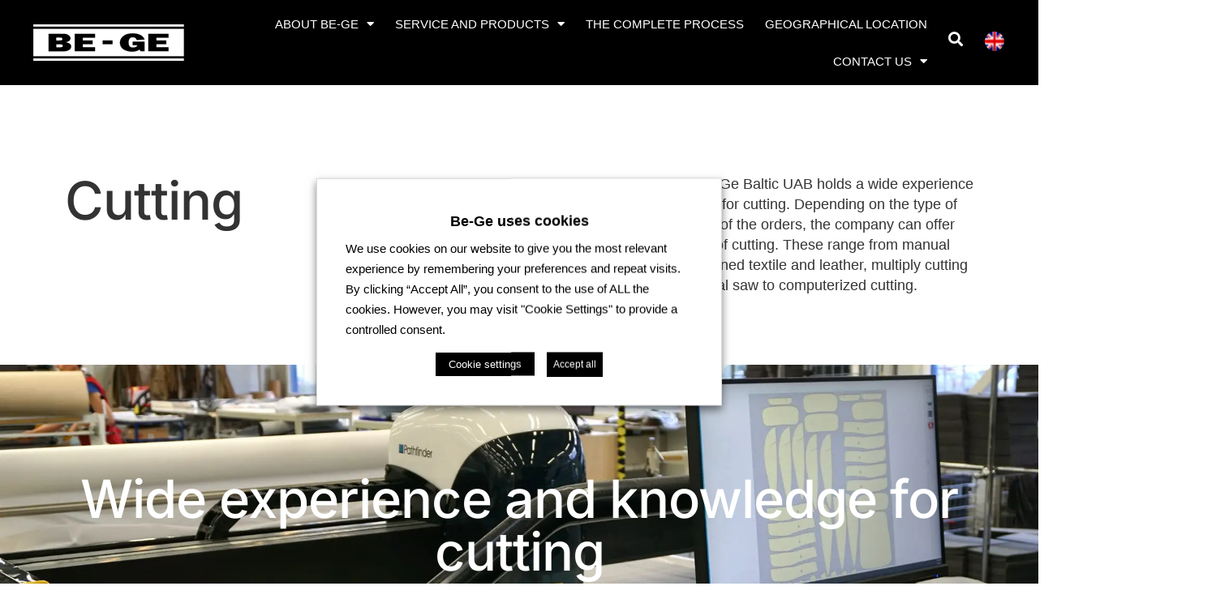

--- FILE ---
content_type: text/html; charset=UTF-8
request_url: https://baltic.be-ge.se/cutting/?lang=lt
body_size: 22224
content:
<!doctype html>
<html lang="en-GB">
<head>
	<meta charset="UTF-8">
	<meta name="viewport" content="width=device-width, initial-scale=1">
	<link rel="profile" href="https://gmpg.org/xfn/11">
	<title>Cutting &#8211; Be-Ge Baltic UAB | Industrial sewing | upholstery | Assembly subcontracting | Automotive textile industry | Klaipeda</title>
<meta name='robots' content='max-image-preview:large' />
<link rel="alternate" type="application/rss+xml" title="Be-Ge Baltic UAB | Industrial sewing | upholstery | Assembly subcontracting | Automotive textile industry | Klaipeda &raquo; Feed" href="https://baltic.be-ge.se/feed/" />
<link rel="alternate" type="application/rss+xml" title="Be-Ge Baltic UAB | Industrial sewing | upholstery | Assembly subcontracting | Automotive textile industry | Klaipeda &raquo; Comments Feed" href="https://baltic.be-ge.se/comments/feed/" />
<link rel="alternate" title="oEmbed (JSON)" type="application/json+oembed" href="https://baltic.be-ge.se/wp-json/oembed/1.0/embed?url=https%3A%2F%2Fbaltic.be-ge.se%2Fcutting%2F" />
<link rel="alternate" title="oEmbed (XML)" type="text/xml+oembed" href="https://baltic.be-ge.se/wp-json/oembed/1.0/embed?url=https%3A%2F%2Fbaltic.be-ge.se%2Fcutting%2F&#038;format=xml" />
<style id='wp-img-auto-sizes-contain-inline-css'>
img:is([sizes=auto i],[sizes^="auto," i]){contain-intrinsic-size:3000px 1500px}
/*# sourceURL=wp-img-auto-sizes-contain-inline-css */
</style>
<style id='wp-emoji-styles-inline-css'>

	img.wp-smiley, img.emoji {
		display: inline !important;
		border: none !important;
		box-shadow: none !important;
		height: 1em !important;
		width: 1em !important;
		margin: 0 0.07em !important;
		vertical-align: -0.1em !important;
		background: none !important;
		padding: 0 !important;
	}
/*# sourceURL=wp-emoji-styles-inline-css */
</style>
<style id='global-styles-inline-css'>
:root{--wp--preset--aspect-ratio--square: 1;--wp--preset--aspect-ratio--4-3: 4/3;--wp--preset--aspect-ratio--3-4: 3/4;--wp--preset--aspect-ratio--3-2: 3/2;--wp--preset--aspect-ratio--2-3: 2/3;--wp--preset--aspect-ratio--16-9: 16/9;--wp--preset--aspect-ratio--9-16: 9/16;--wp--preset--color--black: #000000;--wp--preset--color--cyan-bluish-gray: #abb8c3;--wp--preset--color--white: #ffffff;--wp--preset--color--pale-pink: #f78da7;--wp--preset--color--vivid-red: #cf2e2e;--wp--preset--color--luminous-vivid-orange: #ff6900;--wp--preset--color--luminous-vivid-amber: #fcb900;--wp--preset--color--light-green-cyan: #7bdcb5;--wp--preset--color--vivid-green-cyan: #00d084;--wp--preset--color--pale-cyan-blue: #8ed1fc;--wp--preset--color--vivid-cyan-blue: #0693e3;--wp--preset--color--vivid-purple: #9b51e0;--wp--preset--gradient--vivid-cyan-blue-to-vivid-purple: linear-gradient(135deg,rgb(6,147,227) 0%,rgb(155,81,224) 100%);--wp--preset--gradient--light-green-cyan-to-vivid-green-cyan: linear-gradient(135deg,rgb(122,220,180) 0%,rgb(0,208,130) 100%);--wp--preset--gradient--luminous-vivid-amber-to-luminous-vivid-orange: linear-gradient(135deg,rgb(252,185,0) 0%,rgb(255,105,0) 100%);--wp--preset--gradient--luminous-vivid-orange-to-vivid-red: linear-gradient(135deg,rgb(255,105,0) 0%,rgb(207,46,46) 100%);--wp--preset--gradient--very-light-gray-to-cyan-bluish-gray: linear-gradient(135deg,rgb(238,238,238) 0%,rgb(169,184,195) 100%);--wp--preset--gradient--cool-to-warm-spectrum: linear-gradient(135deg,rgb(74,234,220) 0%,rgb(151,120,209) 20%,rgb(207,42,186) 40%,rgb(238,44,130) 60%,rgb(251,105,98) 80%,rgb(254,248,76) 100%);--wp--preset--gradient--blush-light-purple: linear-gradient(135deg,rgb(255,206,236) 0%,rgb(152,150,240) 100%);--wp--preset--gradient--blush-bordeaux: linear-gradient(135deg,rgb(254,205,165) 0%,rgb(254,45,45) 50%,rgb(107,0,62) 100%);--wp--preset--gradient--luminous-dusk: linear-gradient(135deg,rgb(255,203,112) 0%,rgb(199,81,192) 50%,rgb(65,88,208) 100%);--wp--preset--gradient--pale-ocean: linear-gradient(135deg,rgb(255,245,203) 0%,rgb(182,227,212) 50%,rgb(51,167,181) 100%);--wp--preset--gradient--electric-grass: linear-gradient(135deg,rgb(202,248,128) 0%,rgb(113,206,126) 100%);--wp--preset--gradient--midnight: linear-gradient(135deg,rgb(2,3,129) 0%,rgb(40,116,252) 100%);--wp--preset--font-size--small: 13px;--wp--preset--font-size--medium: 20px;--wp--preset--font-size--large: 36px;--wp--preset--font-size--x-large: 42px;--wp--preset--spacing--20: 0.44rem;--wp--preset--spacing--30: 0.67rem;--wp--preset--spacing--40: 1rem;--wp--preset--spacing--50: 1.5rem;--wp--preset--spacing--60: 2.25rem;--wp--preset--spacing--70: 3.38rem;--wp--preset--spacing--80: 5.06rem;--wp--preset--shadow--natural: 6px 6px 9px rgba(0, 0, 0, 0.2);--wp--preset--shadow--deep: 12px 12px 50px rgba(0, 0, 0, 0.4);--wp--preset--shadow--sharp: 6px 6px 0px rgba(0, 0, 0, 0.2);--wp--preset--shadow--outlined: 6px 6px 0px -3px rgb(255, 255, 255), 6px 6px rgb(0, 0, 0);--wp--preset--shadow--crisp: 6px 6px 0px rgb(0, 0, 0);}:root { --wp--style--global--content-size: 800px;--wp--style--global--wide-size: 1200px; }:where(body) { margin: 0; }.wp-site-blocks > .alignleft { float: left; margin-right: 2em; }.wp-site-blocks > .alignright { float: right; margin-left: 2em; }.wp-site-blocks > .aligncenter { justify-content: center; margin-left: auto; margin-right: auto; }:where(.wp-site-blocks) > * { margin-block-start: 24px; margin-block-end: 0; }:where(.wp-site-blocks) > :first-child { margin-block-start: 0; }:where(.wp-site-blocks) > :last-child { margin-block-end: 0; }:root { --wp--style--block-gap: 24px; }:root :where(.is-layout-flow) > :first-child{margin-block-start: 0;}:root :where(.is-layout-flow) > :last-child{margin-block-end: 0;}:root :where(.is-layout-flow) > *{margin-block-start: 24px;margin-block-end: 0;}:root :where(.is-layout-constrained) > :first-child{margin-block-start: 0;}:root :where(.is-layout-constrained) > :last-child{margin-block-end: 0;}:root :where(.is-layout-constrained) > *{margin-block-start: 24px;margin-block-end: 0;}:root :where(.is-layout-flex){gap: 24px;}:root :where(.is-layout-grid){gap: 24px;}.is-layout-flow > .alignleft{float: left;margin-inline-start: 0;margin-inline-end: 2em;}.is-layout-flow > .alignright{float: right;margin-inline-start: 2em;margin-inline-end: 0;}.is-layout-flow > .aligncenter{margin-left: auto !important;margin-right: auto !important;}.is-layout-constrained > .alignleft{float: left;margin-inline-start: 0;margin-inline-end: 2em;}.is-layout-constrained > .alignright{float: right;margin-inline-start: 2em;margin-inline-end: 0;}.is-layout-constrained > .aligncenter{margin-left: auto !important;margin-right: auto !important;}.is-layout-constrained > :where(:not(.alignleft):not(.alignright):not(.alignfull)){max-width: var(--wp--style--global--content-size);margin-left: auto !important;margin-right: auto !important;}.is-layout-constrained > .alignwide{max-width: var(--wp--style--global--wide-size);}body .is-layout-flex{display: flex;}.is-layout-flex{flex-wrap: wrap;align-items: center;}.is-layout-flex > :is(*, div){margin: 0;}body .is-layout-grid{display: grid;}.is-layout-grid > :is(*, div){margin: 0;}body{padding-top: 0px;padding-right: 0px;padding-bottom: 0px;padding-left: 0px;}a:where(:not(.wp-element-button)){text-decoration: underline;}:root :where(.wp-element-button, .wp-block-button__link){background-color: #32373c;border-width: 0;color: #fff;font-family: inherit;font-size: inherit;font-style: inherit;font-weight: inherit;letter-spacing: inherit;line-height: inherit;padding-top: calc(0.667em + 2px);padding-right: calc(1.333em + 2px);padding-bottom: calc(0.667em + 2px);padding-left: calc(1.333em + 2px);text-decoration: none;text-transform: inherit;}.has-black-color{color: var(--wp--preset--color--black) !important;}.has-cyan-bluish-gray-color{color: var(--wp--preset--color--cyan-bluish-gray) !important;}.has-white-color{color: var(--wp--preset--color--white) !important;}.has-pale-pink-color{color: var(--wp--preset--color--pale-pink) !important;}.has-vivid-red-color{color: var(--wp--preset--color--vivid-red) !important;}.has-luminous-vivid-orange-color{color: var(--wp--preset--color--luminous-vivid-orange) !important;}.has-luminous-vivid-amber-color{color: var(--wp--preset--color--luminous-vivid-amber) !important;}.has-light-green-cyan-color{color: var(--wp--preset--color--light-green-cyan) !important;}.has-vivid-green-cyan-color{color: var(--wp--preset--color--vivid-green-cyan) !important;}.has-pale-cyan-blue-color{color: var(--wp--preset--color--pale-cyan-blue) !important;}.has-vivid-cyan-blue-color{color: var(--wp--preset--color--vivid-cyan-blue) !important;}.has-vivid-purple-color{color: var(--wp--preset--color--vivid-purple) !important;}.has-black-background-color{background-color: var(--wp--preset--color--black) !important;}.has-cyan-bluish-gray-background-color{background-color: var(--wp--preset--color--cyan-bluish-gray) !important;}.has-white-background-color{background-color: var(--wp--preset--color--white) !important;}.has-pale-pink-background-color{background-color: var(--wp--preset--color--pale-pink) !important;}.has-vivid-red-background-color{background-color: var(--wp--preset--color--vivid-red) !important;}.has-luminous-vivid-orange-background-color{background-color: var(--wp--preset--color--luminous-vivid-orange) !important;}.has-luminous-vivid-amber-background-color{background-color: var(--wp--preset--color--luminous-vivid-amber) !important;}.has-light-green-cyan-background-color{background-color: var(--wp--preset--color--light-green-cyan) !important;}.has-vivid-green-cyan-background-color{background-color: var(--wp--preset--color--vivid-green-cyan) !important;}.has-pale-cyan-blue-background-color{background-color: var(--wp--preset--color--pale-cyan-blue) !important;}.has-vivid-cyan-blue-background-color{background-color: var(--wp--preset--color--vivid-cyan-blue) !important;}.has-vivid-purple-background-color{background-color: var(--wp--preset--color--vivid-purple) !important;}.has-black-border-color{border-color: var(--wp--preset--color--black) !important;}.has-cyan-bluish-gray-border-color{border-color: var(--wp--preset--color--cyan-bluish-gray) !important;}.has-white-border-color{border-color: var(--wp--preset--color--white) !important;}.has-pale-pink-border-color{border-color: var(--wp--preset--color--pale-pink) !important;}.has-vivid-red-border-color{border-color: var(--wp--preset--color--vivid-red) !important;}.has-luminous-vivid-orange-border-color{border-color: var(--wp--preset--color--luminous-vivid-orange) !important;}.has-luminous-vivid-amber-border-color{border-color: var(--wp--preset--color--luminous-vivid-amber) !important;}.has-light-green-cyan-border-color{border-color: var(--wp--preset--color--light-green-cyan) !important;}.has-vivid-green-cyan-border-color{border-color: var(--wp--preset--color--vivid-green-cyan) !important;}.has-pale-cyan-blue-border-color{border-color: var(--wp--preset--color--pale-cyan-blue) !important;}.has-vivid-cyan-blue-border-color{border-color: var(--wp--preset--color--vivid-cyan-blue) !important;}.has-vivid-purple-border-color{border-color: var(--wp--preset--color--vivid-purple) !important;}.has-vivid-cyan-blue-to-vivid-purple-gradient-background{background: var(--wp--preset--gradient--vivid-cyan-blue-to-vivid-purple) !important;}.has-light-green-cyan-to-vivid-green-cyan-gradient-background{background: var(--wp--preset--gradient--light-green-cyan-to-vivid-green-cyan) !important;}.has-luminous-vivid-amber-to-luminous-vivid-orange-gradient-background{background: var(--wp--preset--gradient--luminous-vivid-amber-to-luminous-vivid-orange) !important;}.has-luminous-vivid-orange-to-vivid-red-gradient-background{background: var(--wp--preset--gradient--luminous-vivid-orange-to-vivid-red) !important;}.has-very-light-gray-to-cyan-bluish-gray-gradient-background{background: var(--wp--preset--gradient--very-light-gray-to-cyan-bluish-gray) !important;}.has-cool-to-warm-spectrum-gradient-background{background: var(--wp--preset--gradient--cool-to-warm-spectrum) !important;}.has-blush-light-purple-gradient-background{background: var(--wp--preset--gradient--blush-light-purple) !important;}.has-blush-bordeaux-gradient-background{background: var(--wp--preset--gradient--blush-bordeaux) !important;}.has-luminous-dusk-gradient-background{background: var(--wp--preset--gradient--luminous-dusk) !important;}.has-pale-ocean-gradient-background{background: var(--wp--preset--gradient--pale-ocean) !important;}.has-electric-grass-gradient-background{background: var(--wp--preset--gradient--electric-grass) !important;}.has-midnight-gradient-background{background: var(--wp--preset--gradient--midnight) !important;}.has-small-font-size{font-size: var(--wp--preset--font-size--small) !important;}.has-medium-font-size{font-size: var(--wp--preset--font-size--medium) !important;}.has-large-font-size{font-size: var(--wp--preset--font-size--large) !important;}.has-x-large-font-size{font-size: var(--wp--preset--font-size--x-large) !important;}
:root :where(.wp-block-pullquote){font-size: 1.5em;line-height: 1.6;}
/*# sourceURL=global-styles-inline-css */
</style>
<link rel='stylesheet' id='trp-language-switcher-style-css' href='https://baltic.be-ge.se/wp-content/plugins/translatepress-multilingual/assets/css/trp-language-switcher.css?ver=3.0.6' media='all' />
<link rel='stylesheet' id='eae-css-css' href='https://baltic.be-ge.se/wp-content/plugins/addon-elements-for-elementor-page-builder/assets/css/eae.min.css?ver=1.14.4' media='all' />
<link rel='stylesheet' id='eae-peel-css-css' href='https://baltic.be-ge.se/wp-content/plugins/addon-elements-for-elementor-page-builder/assets/lib/peel/peel.css?ver=1.14.4' media='all' />
<link rel='stylesheet' id='hello-elementor-css' href='https://baltic.be-ge.se/wp-content/themes/hello-elementor/assets/css/reset.css?ver=3.4.5' media='all' />
<link rel='stylesheet' id='hello-elementor-theme-style-css' href='https://baltic.be-ge.se/wp-content/themes/hello-elementor/assets/css/theme.css?ver=3.4.5' media='all' />
<link rel='stylesheet' id='hello-elementor-header-footer-css' href='https://baltic.be-ge.se/wp-content/themes/hello-elementor/assets/css/header-footer.css?ver=3.4.5' media='all' />
<link rel='stylesheet' id='elementor-frontend-css' href='https://baltic.be-ge.se/wp-content/uploads/elementor/css/custom-frontend.min.css?ver=1768463044' media='all' />
<link rel='stylesheet' id='widget-image-css' href='https://baltic.be-ge.se/wp-content/plugins/elementor/assets/css/widget-image.min.css?ver=3.33.6' media='all' />
<link rel='stylesheet' id='widget-nav-menu-css' href='https://baltic.be-ge.se/wp-content/uploads/elementor/css/custom-pro-widget-nav-menu.min.css?ver=1768463044' media='all' />
<link rel='stylesheet' id='widget-search-form-css' href='https://baltic.be-ge.se/wp-content/plugins/elementor-pro/assets/css/widget-search-form.min.css?ver=3.33.1' media='all' />
<link rel='stylesheet' id='elementor-icons-shared-0-css' href='https://baltic.be-ge.se/wp-content/plugins/elementor/assets/lib/font-awesome/css/fontawesome.min.css?ver=5.15.3' media='all' />
<link rel='stylesheet' id='elementor-icons-fa-solid-css' href='https://baltic.be-ge.se/wp-content/plugins/elementor/assets/lib/font-awesome/css/solid.min.css?ver=5.15.3' media='all' />
<link rel='stylesheet' id='e-sticky-css' href='https://baltic.be-ge.se/wp-content/plugins/elementor-pro/assets/css/modules/sticky.min.css?ver=3.33.1' media='all' />
<link rel='stylesheet' id='widget-heading-css' href='https://baltic.be-ge.se/wp-content/plugins/elementor/assets/css/widget-heading.min.css?ver=3.33.6' media='all' />
<link rel='stylesheet' id='widget-divider-css' href='https://baltic.be-ge.se/wp-content/plugins/elementor/assets/css/widget-divider.min.css?ver=3.33.6' media='all' />
<link rel='stylesheet' id='widget-icon-list-css' href='https://baltic.be-ge.se/wp-content/uploads/elementor/css/custom-widget-icon-list.min.css?ver=1768463044' media='all' />
<link rel='stylesheet' id='widget-social-icons-css' href='https://baltic.be-ge.se/wp-content/plugins/elementor/assets/css/widget-social-icons.min.css?ver=3.33.6' media='all' />
<link rel='stylesheet' id='e-apple-webkit-css' href='https://baltic.be-ge.se/wp-content/uploads/elementor/css/custom-apple-webkit.min.css?ver=1768463044' media='all' />
<link rel='stylesheet' id='e-animation-wobble-horizontal-css' href='https://baltic.be-ge.se/wp-content/plugins/elementor/assets/lib/animations/styles/e-animation-wobble-horizontal.min.css?ver=3.33.6' media='all' />
<link rel='stylesheet' id='e-popup-css' href='https://baltic.be-ge.se/wp-content/plugins/elementor-pro/assets/css/conditionals/popup.min.css?ver=3.33.1' media='all' />
<link rel='stylesheet' id='elementor-icons-css' href='https://baltic.be-ge.se/wp-content/plugins/elementor/assets/lib/eicons/css/elementor-icons.min.css?ver=5.44.0' media='all' />
<link rel='stylesheet' id='elementor-post-18-css' href='https://baltic.be-ge.se/wp-content/uploads/elementor/css/post-18.css?ver=1768463045' media='all' />
<link rel='stylesheet' id='swiper-css' href='https://baltic.be-ge.se/wp-content/plugins/elementor/assets/lib/swiper/v8/css/swiper.min.css?ver=8.4.5' media='all' />
<link rel='stylesheet' id='e-swiper-css' href='https://baltic.be-ge.se/wp-content/plugins/elementor/assets/css/conditionals/e-swiper.min.css?ver=3.33.6' media='all' />
<link rel='stylesheet' id='widget-image-carousel-css' href='https://baltic.be-ge.se/wp-content/plugins/elementor/assets/css/widget-image-carousel.min.css?ver=3.33.6' media='all' />
<link rel='stylesheet' id='elementor-post-11143-css' href='https://baltic.be-ge.se/wp-content/uploads/elementor/css/post-11143.css?ver=1768478629' media='all' />
<link rel='stylesheet' id='elementor-post-324-css' href='https://baltic.be-ge.se/wp-content/uploads/elementor/css/post-324.css?ver=1768463046' media='all' />
<link rel='stylesheet' id='elementor-post-438-css' href='https://baltic.be-ge.se/wp-content/uploads/elementor/css/post-438.css?ver=1768463046' media='all' />
<link rel='stylesheet' id='elementor-post-10635-css' href='https://baltic.be-ge.se/wp-content/uploads/elementor/css/post-10635.css?ver=1768463046' media='all' />
<link rel='stylesheet' id='cookie-law-info-css' href='https://baltic.be-ge.se/wp-content/plugins/webtoffee-gdpr-cookie-consent/public/css/cookie-law-info-public.css?ver=2.6.6' media='all' />
<link rel='stylesheet' id='cookie-law-info-gdpr-css' href='https://baltic.be-ge.se/wp-content/plugins/webtoffee-gdpr-cookie-consent/public/css/cookie-law-info-gdpr.css?ver=2.6.6' media='all' />
<style id='cookie-law-info-gdpr-inline-css'>
.cli-modal-content, .cli-tab-content { background-color: #ffffff; }.cli-privacy-content-text, .cli-modal .cli-modal-dialog, .cli-tab-container p, a.cli-privacy-readmore { color: #000000; }.cli-tab-header { background-color: #f2f2f2; }.cli-tab-header, .cli-tab-header a.cli-nav-link,span.cli-necessary-caption,.cli-switch .cli-slider:after { color: #000000; }.cli-switch .cli-slider:before { background-color: #ffffff; }.cli-switch input:checked + .cli-slider:before { background-color: #ffffff; }.cli-switch .cli-slider { background-color: #e3e1e8; }.cli-switch input:checked + .cli-slider { background-color: #28a745; }.cli-modal-close svg { fill: #000000; }.cli-tab-footer .wt-cli-privacy-accept-all-btn { background-color: #00acad; color: #ffffff}.cli-tab-footer .wt-cli-privacy-accept-btn { background-color: #00acad; color: #ffffff}.cli-tab-header a:before{ border-right: 1px solid #000000; border-bottom: 1px solid #000000; }
/*# sourceURL=cookie-law-info-gdpr-inline-css */
</style>
<link rel='stylesheet' id='hello-elementor-child-style-css' href='https://baltic.be-ge.se/wp-content/themes/hello-theme-child-master/style.css?ver=1.0.0' media='all' />
<link rel='stylesheet' id='ecs-styles-css' href='https://baltic.be-ge.se/wp-content/plugins/ele-custom-skin/assets/css/ecs-style.css?ver=3.1.9' media='all' />
<link rel='stylesheet' id='elementor-gf-local-robotoslab-css' href='https://baltic.be-ge.se/wp-content/uploads/elementor/google-fonts/css/robotoslab.css?ver=1742913762' media='all' />
<link rel='stylesheet' id='elementor-gf-local-roboto-css' href='https://baltic.be-ge.se/wp-content/uploads/elementor/google-fonts/css/roboto.css?ver=1742913768' media='all' />
<link rel='stylesheet' id='elementor-gf-local-inter-css' href='https://baltic.be-ge.se/wp-content/uploads/elementor/google-fonts/css/inter.css?ver=1742913774' media='all' />
<link rel='stylesheet' id='elementor-icons-fa-brands-css' href='https://baltic.be-ge.se/wp-content/plugins/elementor/assets/lib/font-awesome/css/brands.min.css?ver=5.15.3' media='all' />
<script src="https://baltic.be-ge.se/wp-content/plugins/addon-elements-for-elementor-page-builder/assets/js/iconHelper.js?ver=1.0" id="eae-iconHelper-js"></script>
<script src="https://baltic.be-ge.se/wp-includes/js/jquery/jquery.min.js?ver=3.7.1" id="jquery-core-js"></script>
<script src="https://baltic.be-ge.se/wp-includes/js/jquery/jquery-migrate.min.js?ver=3.4.1" id="jquery-migrate-js"></script>
<script id="cookie-law-info-js-extra">
var Cli_Data = {"nn_cookie_ids":["analytics-1","analytics-2"],"non_necessary_cookies":{"analytics":["analytics-1","analytics-2"]},"cookielist":{"nodvandiga":{"id":117,"status":true,"priority":1,"title":"Necessary","strict":true,"default_state":false,"ccpa_optout":false,"loadonstart":false},"analytics":{"id":120,"status":true,"priority":3,"title":"Analytics","strict":false,"default_state":false,"ccpa_optout":false,"loadonstart":false}},"ajax_url":"https://baltic.be-ge.se/wp-admin/admin-ajax.php","current_lang":"en","security":"6f4eb4282c","eu_countries":["GB"],"geoIP":"disabled","use_custom_geolocation_api":"","custom_geolocation_api":"https://geoip.cookieyes.com/geoip/checker/result.php","consentVersion":"1","strictlyEnabled":["necessary","obligatoire","nodvandiga"],"cookieDomain":"","privacy_length":"250","ccpaEnabled":"","ccpaRegionBased":"","ccpaBarEnabled":"1","ccpaType":"ccpa_gdpr","triggerDomRefresh":"","secure_cookies":""};
var log_object = {"ajax_url":"https://baltic.be-ge.se/wp-admin/admin-ajax.php"};
//# sourceURL=cookie-law-info-js-extra
</script>
<script src="https://baltic.be-ge.se/wp-content/plugins/webtoffee-gdpr-cookie-consent/public/js/cookie-law-info-public.js?ver=2.6.6" id="cookie-law-info-js"></script>
<script id="ecs_ajax_load-js-extra">
var ecs_ajax_params = {"ajaxurl":"https://baltic.be-ge.se/wp-admin/admin-ajax.php","posts":"{\"page\":0,\"pagename\":\"cutting\",\"error\":\"\",\"m\":\"\",\"p\":0,\"post_parent\":\"\",\"subpost\":\"\",\"subpost_id\":\"\",\"attachment\":\"\",\"attachment_id\":0,\"name\":\"cutting\",\"page_id\":0,\"second\":\"\",\"minute\":\"\",\"hour\":\"\",\"day\":0,\"monthnum\":0,\"year\":0,\"w\":0,\"category_name\":\"\",\"tag\":\"\",\"cat\":\"\",\"tag_id\":\"\",\"author\":\"\",\"author_name\":\"\",\"feed\":\"\",\"tb\":\"\",\"paged\":0,\"meta_key\":\"\",\"meta_value\":\"\",\"preview\":\"\",\"s\":\"\",\"sentence\":\"\",\"title\":\"\",\"fields\":\"all\",\"menu_order\":\"\",\"embed\":\"\",\"category__in\":[],\"category__not_in\":[],\"category__and\":[],\"post__in\":[],\"post__not_in\":[],\"post_name__in\":[],\"tag__in\":[],\"tag__not_in\":[],\"tag__and\":[],\"tag_slug__in\":[],\"tag_slug__and\":[],\"post_parent__in\":[],\"post_parent__not_in\":[],\"author__in\":[],\"author__not_in\":[],\"search_columns\":[],\"ignore_sticky_posts\":false,\"suppress_filters\":false,\"cache_results\":true,\"update_post_term_cache\":true,\"update_menu_item_cache\":false,\"lazy_load_term_meta\":true,\"update_post_meta_cache\":true,\"post_type\":\"\",\"posts_per_page\":10,\"nopaging\":false,\"comments_per_page\":\"50\",\"no_found_rows\":false,\"order\":\"DESC\"}"};
//# sourceURL=ecs_ajax_load-js-extra
</script>
<script src="https://baltic.be-ge.se/wp-content/plugins/ele-custom-skin/assets/js/ecs_ajax_pagination.js?ver=3.1.9" id="ecs_ajax_load-js"></script>
<script src="https://baltic.be-ge.se/wp-content/plugins/ele-custom-skin/assets/js/ecs.js?ver=3.1.9" id="ecs-script-js"></script>
		<script>
			const redact_ad_data = false;
			let wt_cli_ad_storage, wt_cli_analytics_storage, wt_cli_functionality_storage, wt_cli_waiting_period;
			let wt_url_passthrough = true;
			let wt_cli_bypass = 0;
			// Set values for wt_cli_advertisement_category, wt_cli_analytics_category, wt_cli_functional_category
			let wt_cli_advertisement_category = 'analytics';
			let wt_cli_analytics_category = 'analytics';
			let wt_cli_functional_category = 'nodvandiga';

			window.dataLayer = window.dataLayer || [];
			//Set default state 
			update_default_state(wt_cli_advertisement_category, wt_cli_analytics_category, wt_cli_functional_category);

			function update_default_state(wt_cli_advertisement_category, wt_cli_analytics_category, wt_cli_functional_category) {
				let wt_cookie_policy_val = getCookie(`viewed_cookie_policy`, true);
				let wt_analytics_cookie_val = getCookie(`cookielawinfo-checkbox-${wt_cli_analytics_category}`);
				let wt_advertisement_cookie_val = getCookie(`cookielawinfo-checkbox-${wt_cli_advertisement_category}`);
				let wt_functional_cookie_val = getCookie(`cookielawinfo-checkbox-${wt_cli_functional_category}`);
				wt_cli_ad_storage = (wt_advertisement_cookie_val === 'yes' && wt_cookie_policy_val) ? 'granted' : 'denied';
				wt_cli_analytics_storage = (wt_analytics_cookie_val === 'yes' && wt_cookie_policy_val) ? 'granted' : 'denied';
				wt_cli_functionality_storage = (wt_functional_cookie_val === 'yes' && wt_cookie_policy_val) ? 'granted' : 'denied';
				wt_cli_waiting_period = 500;
				//Support for cookie scanner
				if (wt_cli_bypass) {
					wt_cli_ad_storage = wt_cli_analytics_storage = wt_cli_functionality_storage = 'granted';
					wt_cli_waiting_period = 100;
				}
				gtag("consent", "default", {
					ad_storage: "denied",
					ad_user_data: "denied",
					ad_personalization: "denied",
					analytics_storage: "denied",
					functionality_storage: "denied",
					personalization_storage: "denied",
					security_storage: "granted",
					wait_for_update: wt_cli_waiting_period,
				});
			}

			function gtag() {
				dataLayer.push(arguments);
			}
			gtag("set", "developer_id.dZDk4Nz", true);
			gtag("set", "ads_data_redaction", true);
			gtag("set", "url_passthrough", wt_url_passthrough);

			//Check whether already given consent 
			let wt_viewed_cookie_policy = getCookie(`viewed_cookie_policy`, true);
			if(wt_viewed_cookie_policy) {
				checkConsentInitialized();
			}
			// Check if banner is hidden and initialize consent
			document.addEventListener("cliBannerVisibility", function(event) {
				if (event.detail.visible === false) {
					checkConsentInitialized();
				}
			});
			document.addEventListener("cli_consent_update", function() {
				checkConsentInitialized();
			});
			function checkConsentInitialized() {
				// Define a variable to store the retry interval
				const retryInterval = 100; // milliseconds

				function tryToUpdateConsent() {
					// Check if CLI.consent is not loaded yet
					if (typeof CLI === 'undefined' || Object.keys(CLI.consent).length === 0) {
						// If not loaded, wait for the retry interval and retry
						setTimeout(tryToUpdateConsent, retryInterval);
						return;
					}
					// If CLI.consent is loaded, proceed with updating consent status
					setTimeout(update_consent_status, 500); // Delaying the function call for 0.5 seconds
				}

				// Start the initial attempt to update consent
				tryToUpdateConsent();
			}

			function update_consent_status() {
				// Your logic for accepting cookie consent
				wt_cli_ad_storage = 'denied';
				wt_cli_analytics_storage = 'denied';
				wt_cli_functionality_storage = 'denied';
				if (CLI.consent[wt_cli_advertisement_category] == true) {
					wt_cli_ad_storage = 'granted';
				}
				if (CLI.consent[wt_cli_analytics_category] == true) {
					wt_cli_analytics_storage = 'granted';
				}
				if (CLI.consent[wt_cli_functional_category] == true) {
					wt_cli_functionality_storage = 'granted';
				}
				// Access cliBlocker.cliShowBar value
				let isBannerDisabled = cliBlocker.cliShowBar;
				//Support for cookie scanner
				if (wt_cli_bypass || !isBannerDisabled) {
					wt_cli_ad_storage = wt_cli_analytics_storage = wt_cli_functionality_storage = 'granted';
					wt_cli_waiting_period = 100;
				}
				gtag('consent', 'update', {
					'ad_storage': wt_cli_ad_storage,
					'ad_user_data': wt_cli_ad_storage,
					'ad_personalization': wt_cli_ad_storage,
					'analytics_storage': wt_cli_analytics_storage,
					'functionality_storage': wt_cli_functionality_storage,
					'personalization_storage': wt_cli_functionality_storage,
					'security_storage': "granted",
				});
				set_ads_data_redaction();
			}

			function set_ads_data_redaction() {
				if (redact_ad_data && wt_cli_ad_storage == 'denied') {
					gtag('set', 'ads_data_redaction', true);
				}
			}

			function getCookie(name, force = false) {
				const value = "; " + document.cookie;
				const parts = value.split("; " + name + "=");
				if (parts.length === 2) {
					return parts.pop().split(";").shift();
				}
				return force ? false : 'no'; // Return 'false' if cookie doesn't exist and force is true
			}
		</script>
	<link rel="https://api.w.org/" href="https://baltic.be-ge.se/wp-json/" /><link rel="alternate" title="JSON" type="application/json" href="https://baltic.be-ge.se/wp-json/wp/v2/pages/11143" /><link rel="EditURI" type="application/rsd+xml" title="RSD" href="https://baltic.be-ge.se/xmlrpc.php?rsd" />

<link rel="canonical" href="https://baltic.be-ge.se/cutting/" />
<link rel='shortlink' href='https://baltic.be-ge.se/?p=11143' />
<link rel="alternate" hreflang="en-GB" href="https://baltic.be-ge.se/cutting/?lang=lt"/>
<link rel="alternate" hreflang="sv-SE" href="https://baltic.be-ge.se/sv/cutting/?lang=lt"/>
<link rel="alternate" hreflang="lt-LT" href="https://baltic.be-ge.se/lt/cutting/?lang=lt"/>
<link rel="alternate" hreflang="en" href="https://baltic.be-ge.se/cutting/?lang=lt"/>
<link rel="alternate" hreflang="sv" href="https://baltic.be-ge.se/sv/cutting/?lang=lt"/>
<link rel="alternate" hreflang="lt" href="https://baltic.be-ge.se/lt/cutting/?lang=lt"/>
<meta name="generator" content="Elementor 3.33.6; features: additional_custom_breakpoints; settings: css_print_method-external, google_font-enabled, font_display-auto">
<!-- Global site tag (gtag.js) - Google Analytics -->
<script type="text/plain" data-cli-class="cli-blocker-script"  data-cli-category="analytics" data-cli-script-type="analytics" data-cli-block="true" data-cli-block-if-ccpa-optout="false" data-cli-element-position="head" async src=https://www.googletagmanager.com/gtag/js?id=G-9Q84PVV77T></script>
<script type="text/plain" data-cli-class="cli-blocker-script"  data-cli-category="analytics" data-cli-script-type="analytics" data-cli-block="true" data-cli-block-if-ccpa-optout="false" data-cli-element-position="head">
  window.dataLayer = window.dataLayer || [];
  function gtag(){dataLayer.push(arguments);}
  gtag('js', new Date());
 
  gtag('config', 'G-9Q84PVV77T');
</script>			<style>
				.e-con.e-parent:nth-of-type(n+4):not(.e-lazyloaded):not(.e-no-lazyload),
				.e-con.e-parent:nth-of-type(n+4):not(.e-lazyloaded):not(.e-no-lazyload) * {
					background-image: none !important;
				}
				@media screen and (max-height: 1024px) {
					.e-con.e-parent:nth-of-type(n+3):not(.e-lazyloaded):not(.e-no-lazyload),
					.e-con.e-parent:nth-of-type(n+3):not(.e-lazyloaded):not(.e-no-lazyload) * {
						background-image: none !important;
					}
				}
				@media screen and (max-height: 640px) {
					.e-con.e-parent:nth-of-type(n+2):not(.e-lazyloaded):not(.e-no-lazyload),
					.e-con.e-parent:nth-of-type(n+2):not(.e-lazyloaded):not(.e-no-lazyload) * {
						background-image: none !important;
					}
				}
			</style>
			<link rel="icon" href="https://baltic.be-ge.se/wp-content/uploads/2021/05/cropped-cropped-Be-Ge-Logo_icon-32x32.jpg" sizes="32x32" />
<link rel="icon" href="https://baltic.be-ge.se/wp-content/uploads/2021/05/cropped-cropped-Be-Ge-Logo_icon-192x192.jpg" sizes="192x192" />
<link rel="apple-touch-icon" href="https://baltic.be-ge.se/wp-content/uploads/2021/05/cropped-cropped-Be-Ge-Logo_icon-180x180.jpg" />
<meta name="msapplication-TileImage" content="https://baltic.be-ge.se/wp-content/uploads/2021/05/cropped-cropped-Be-Ge-Logo_icon-270x270.jpg" />
		<style id="wp-custom-css">
			.product a {
	text-decoration: underline;
}
.woocommerce #respond input#submit.alt, .woocommerce a.button.alt, .woocommerce button.button.alt, .woocommerce input.button.alt {
	background-color: #000;
	border-radius: 24px;
	padding: 12px 26px 12px 26px;
}
.woocommerce #respond input#submit.alt:hover, .woocommerce a.button.alt:hover, .woocommerce button.button.alt:hover, .woocommerce input.button.alt:hover {
	background-color: #000;
	border-radius: 24px;
	padding: 12px 26px 12px 26px;
}
.related .button {
 display: none !important;
}

.cli-plugin-button, .cli-plugin-button:visited, .medium.cli-plugin-button, .medium.cli-plugin-button:visited {
	border-radius: 0px !important;
}
.cli-tab-footer .wt-cli-privacy-accept-btn {
	border-radius: 0px !important;
	background-color: #000 !Important;
}
.elementor-widget-theme-post-content a:not(.wp-block-button a) {
	color: #222;
	text-decoration: underline;
}
.af-form a {
	text-decoration: underline;
}
.elementor-section-wrap header.sticky-header.elementor-sticky--effects {
	-webkit-box-shadow: 0 2px 4px 0 rgb(0 0 0 / 50%);
	box-shadow: 0 2px 4px 0 rgb(0 0 0 / 50%);
}

.cli-plugin-button, .cli-plugin-button:visited, .medium.cli-plugin-button, .medium.cli-plugin-button:visited {
	border-radius: 0px !important;
}
.cli-tab-footer .wt-cli-privacy-accept-btn {
	border-radius: 0px !important;
	background-color: #000 !Important;
}
#cookie-law-info-bar {
	text-align: center !important;
}
#cliModalClose:hover {
	background-color: transparent !important;
}		</style>
		</head>
<body class="wp-singular page-template-default page page-id-11143 wp-embed-responsive wp-theme-hello-elementor wp-child-theme-hello-theme-child-master translatepress-en_GB hello-elementor-default elementor-default elementor-kit-18 elementor-page elementor-page-11143 elementor-page-8167">


<a class="skip-link screen-reader-text" href="#content">Skip to content</a>

		<header data-elementor-type="header" data-elementor-id="324" class="elementor elementor-324 elementor-location-header" data-elementor-post-type="elementor_library">
					<header class="elementor-section elementor-top-section elementor-element elementor-element-b0ec06a elementor-section-full_width elementor-section-height-min-height elementor-section-content-middle sticky-header elementor-section-height-default elementor-section-items-middle" data-id="b0ec06a" data-element_type="section" id="top" data-settings="{&quot;background_background&quot;:&quot;classic&quot;,&quot;sticky&quot;:&quot;top&quot;,&quot;sticky_on&quot;:[&quot;desktop&quot;],&quot;sticky_effects_offset&quot;:105,&quot;sticky_offset&quot;:0,&quot;sticky_anchor_link_offset&quot;:0}">
						<div class="elementor-container elementor-column-gap-default">
					<div class="elementor-column elementor-col-33 elementor-top-column elementor-element elementor-element-d5617e1" data-id="d5617e1" data-element_type="column">
			<div class="elementor-widget-wrap elementor-element-populated">
						<div class="elementor-element elementor-element-6823b33 logo elementor-widget elementor-widget-image" data-id="6823b33" data-element_type="widget" data-widget_type="image.default">
				<div class="elementor-widget-container">
																<a href="https://baltic.be-ge.se">
							<img src="https://baltic.be-ge.se/wp-content/uploads/2020/12/bege-logo-white.png" title="Be-Ge Baltic UAB Klaipeda" alt="Be-Ge Baltic UAB Klaipeda" loading="lazy" />								</a>
															</div>
				</div>
					</div>
		</div>
				<div class="elementor-column elementor-col-33 elementor-top-column elementor-element elementor-element-0f0d4e6" data-id="0f0d4e6" data-element_type="column">
			<div class="elementor-widget-wrap elementor-element-populated">
						<div class="elementor-element elementor-element-af165a8 elementor-tablet-align-right elementor-hidden-desktop elementor-align-center elementor-widget elementor-widget-button" data-id="af165a8" data-element_type="widget" data-widget_type="button.default">
				<div class="elementor-widget-container">
									<div class="elementor-button-wrapper">
					<a class="elementor-button elementor-button-link elementor-size-sm" href="#elementor-action%3Aaction%3Dpopup%3Aopen%26settings%3DeyJpZCI6IjQ2MDciLCJ0b2dnbGUiOnRydWV9">
						<span class="elementor-button-content-wrapper">
						<span class="elementor-button-icon">
				<i aria-hidden="true" class="fas fa-bars"></i>			</span>
								</span>
					</a>
				</div>
								</div>
				</div>
				<div class="elementor-element elementor-element-621d5ef elementor-nav-menu__align-end site--nav elementor-hidden-tablet elementor-hidden-mobile elementor-nav-menu--dropdown-tablet elementor-nav-menu__text-align-aside elementor-nav-menu--toggle elementor-nav-menu--burger elementor-widget elementor-widget-nav-menu" data-id="621d5ef" data-element_type="widget" data-settings="{&quot;layout&quot;:&quot;horizontal&quot;,&quot;submenu_icon&quot;:{&quot;value&quot;:&quot;&lt;i class=\&quot;fas fa-caret-down\&quot; aria-hidden=\&quot;true\&quot;&gt;&lt;\/i&gt;&quot;,&quot;library&quot;:&quot;fa-solid&quot;},&quot;toggle&quot;:&quot;burger&quot;}" data-widget_type="nav-menu.default">
				<div class="elementor-widget-container">
								<nav aria-label="Menu" class="elementor-nav-menu--main elementor-nav-menu__container elementor-nav-menu--layout-horizontal e--pointer-none">
				<ul id="menu-1-621d5ef" class="elementor-nav-menu"><li class="menu-item menu-item-type-custom menu-item-object-custom menu-item-has-children menu-item-6507"><a href="#" class="elementor-item elementor-item-anchor">About Be-Ge</a>
<ul class="sub-menu elementor-nav-menu--dropdown">
	<li class="menu-item menu-item-type-post_type menu-item-object-page menu-item-11189"><a href="https://baltic.be-ge.se/about-the-company/" class="elementor-sub-item">About Be-Ge Baltic</a></li>
	<li class="menu-item menu-item-type-post_type menu-item-object-page menu-item-11191"><a href="https://baltic.be-ge.se/quality/" class="elementor-sub-item">Quality</a></li>
	<li class="menu-item menu-item-type-post_type menu-item-object-page menu-item-11190"><a href="https://baltic.be-ge.se/environment/" class="elementor-sub-item">Environment</a></li>
	<li class="menu-item menu-item-type-taxonomy menu-item-object-category menu-item-11192"><a href="https://baltic.be-ge.se/kategori/news/" class="elementor-sub-item">News</a></li>
	<li class="menu-item menu-item-type-taxonomy menu-item-object-category menu-item-11193"><a href="https://baltic.be-ge.se/kategori/jobs/" class="elementor-sub-item">Jobs</a></li>
	<li class="menu-item menu-item-type-post_type menu-item-object-page menu-item-14114"><a href="https://baltic.be-ge.se/code-of-conduct/" class="elementor-sub-item">Code of Conduct</a></li>
	<li class="menu-item menu-item-type-post_type menu-item-object-page menu-item-11194"><a href="https://baltic.be-ge.se/cookie-policy/" class="elementor-sub-item">Cookie Policy</a></li>
</ul>
</li>
<li class="menu-item menu-item-type-custom menu-item-object-custom current-menu-ancestor current-menu-parent menu-item-has-children menu-item-11195"><a href="#" class="elementor-item elementor-item-anchor">Service and products</a>
<ul class="sub-menu elementor-nav-menu--dropdown">
	<li class="menu-item menu-item-type-post_type menu-item-object-page menu-item-11199"><a href="https://baltic.be-ge.se/construction-and-patterning/" class="elementor-sub-item">Construction and patterning</a></li>
	<li class="menu-item menu-item-type-post_type menu-item-object-page current-menu-item page_item page-item-11143 current_page_item menu-item-11198"><a href="https://baltic.be-ge.se/cutting/" aria-current="page" class="elementor-sub-item elementor-item-active">Cutting</a></li>
	<li class="menu-item menu-item-type-post_type menu-item-object-page menu-item-11197"><a href="https://baltic.be-ge.se/industrial-sewing/" class="elementor-sub-item">Industrial sewing</a></li>
	<li class="menu-item menu-item-type-post_type menu-item-object-page menu-item-11196"><a href="https://baltic.be-ge.se/upholstery-and-assembly/" class="elementor-sub-item">Upholstery and assembly</a></li>
</ul>
</li>
<li class="menu-item menu-item-type-post_type menu-item-object-page menu-item-11200"><a href="https://baltic.be-ge.se/the-complete-process/" class="elementor-item">The complete process</a></li>
<li class="menu-item menu-item-type-post_type menu-item-object-page menu-item-11201"><a href="https://baltic.be-ge.se/geographical-location/" class="elementor-item">Geographical location</a></li>
<li class="menu-item menu-item-type-custom menu-item-object-custom menu-item-has-children menu-item-11202"><a href="#" class="elementor-item elementor-item-anchor">Contact us</a>
<ul class="sub-menu elementor-nav-menu--dropdown">
	<li class="menu-item menu-item-type-post_type menu-item-object-page menu-item-11208"><a href="https://baltic.be-ge.se/contact/" class="elementor-sub-item">Contact</a></li>
	<li class="menu-item menu-item-type-post_type menu-item-object-page menu-item-11207"><a href="https://baltic.be-ge.se/administration/" class="elementor-sub-item">Administration</a></li>
</ul>
</li>
</ul>			</nav>
					<div class="elementor-menu-toggle" role="button" tabindex="0" aria-label="Menu Toggle" aria-expanded="false">
			<i aria-hidden="true" role="presentation" class="elementor-menu-toggle__icon--open eicon-menu-bar"></i><i aria-hidden="true" role="presentation" class="elementor-menu-toggle__icon--close eicon-close"></i>		</div>
					<nav class="elementor-nav-menu--dropdown elementor-nav-menu__container" aria-hidden="true">
				<ul id="menu-2-621d5ef" class="elementor-nav-menu"><li class="menu-item menu-item-type-custom menu-item-object-custom menu-item-has-children menu-item-6507"><a href="#" class="elementor-item elementor-item-anchor" tabindex="-1">About Be-Ge</a>
<ul class="sub-menu elementor-nav-menu--dropdown">
	<li class="menu-item menu-item-type-post_type menu-item-object-page menu-item-11189"><a href="https://baltic.be-ge.se/about-the-company/" class="elementor-sub-item" tabindex="-1">About Be-Ge Baltic</a></li>
	<li class="menu-item menu-item-type-post_type menu-item-object-page menu-item-11191"><a href="https://baltic.be-ge.se/quality/" class="elementor-sub-item" tabindex="-1">Quality</a></li>
	<li class="menu-item menu-item-type-post_type menu-item-object-page menu-item-11190"><a href="https://baltic.be-ge.se/environment/" class="elementor-sub-item" tabindex="-1">Environment</a></li>
	<li class="menu-item menu-item-type-taxonomy menu-item-object-category menu-item-11192"><a href="https://baltic.be-ge.se/kategori/news/" class="elementor-sub-item" tabindex="-1">News</a></li>
	<li class="menu-item menu-item-type-taxonomy menu-item-object-category menu-item-11193"><a href="https://baltic.be-ge.se/kategori/jobs/" class="elementor-sub-item" tabindex="-1">Jobs</a></li>
	<li class="menu-item menu-item-type-post_type menu-item-object-page menu-item-14114"><a href="https://baltic.be-ge.se/code-of-conduct/" class="elementor-sub-item" tabindex="-1">Code of Conduct</a></li>
	<li class="menu-item menu-item-type-post_type menu-item-object-page menu-item-11194"><a href="https://baltic.be-ge.se/cookie-policy/" class="elementor-sub-item" tabindex="-1">Cookie Policy</a></li>
</ul>
</li>
<li class="menu-item menu-item-type-custom menu-item-object-custom current-menu-ancestor current-menu-parent menu-item-has-children menu-item-11195"><a href="#" class="elementor-item elementor-item-anchor" tabindex="-1">Service and products</a>
<ul class="sub-menu elementor-nav-menu--dropdown">
	<li class="menu-item menu-item-type-post_type menu-item-object-page menu-item-11199"><a href="https://baltic.be-ge.se/construction-and-patterning/" class="elementor-sub-item" tabindex="-1">Construction and patterning</a></li>
	<li class="menu-item menu-item-type-post_type menu-item-object-page current-menu-item page_item page-item-11143 current_page_item menu-item-11198"><a href="https://baltic.be-ge.se/cutting/" aria-current="page" class="elementor-sub-item elementor-item-active" tabindex="-1">Cutting</a></li>
	<li class="menu-item menu-item-type-post_type menu-item-object-page menu-item-11197"><a href="https://baltic.be-ge.se/industrial-sewing/" class="elementor-sub-item" tabindex="-1">Industrial sewing</a></li>
	<li class="menu-item menu-item-type-post_type menu-item-object-page menu-item-11196"><a href="https://baltic.be-ge.se/upholstery-and-assembly/" class="elementor-sub-item" tabindex="-1">Upholstery and assembly</a></li>
</ul>
</li>
<li class="menu-item menu-item-type-post_type menu-item-object-page menu-item-11200"><a href="https://baltic.be-ge.se/the-complete-process/" class="elementor-item" tabindex="-1">The complete process</a></li>
<li class="menu-item menu-item-type-post_type menu-item-object-page menu-item-11201"><a href="https://baltic.be-ge.se/geographical-location/" class="elementor-item" tabindex="-1">Geographical location</a></li>
<li class="menu-item menu-item-type-custom menu-item-object-custom menu-item-has-children menu-item-11202"><a href="#" class="elementor-item elementor-item-anchor" tabindex="-1">Contact us</a>
<ul class="sub-menu elementor-nav-menu--dropdown">
	<li class="menu-item menu-item-type-post_type menu-item-object-page menu-item-11208"><a href="https://baltic.be-ge.se/contact/" class="elementor-sub-item" tabindex="-1">Contact</a></li>
	<li class="menu-item menu-item-type-post_type menu-item-object-page menu-item-11207"><a href="https://baltic.be-ge.se/administration/" class="elementor-sub-item" tabindex="-1">Administration</a></li>
</ul>
</li>
</ul>			</nav>
						</div>
				</div>
					</div>
		</div>
				<div class="elementor-column elementor-col-33 elementor-top-column elementor-element elementor-element-0de5b77 elementor-hidden-tablet elementor-hidden-phone" data-id="0de5b77" data-element_type="column">
			<div class="elementor-widget-wrap elementor-element-populated">
						<section class="elementor-section elementor-inner-section elementor-element elementor-element-1162d0c elementor-section-full_width elementor-hidden-tablet elementor-hidden-mobile elementor-section-height-default elementor-section-height-default" data-id="1162d0c" data-element_type="section">
						<div class="elementor-container elementor-column-gap-narrow">
					<div class="elementor-column elementor-col-50 elementor-inner-column elementor-element elementor-element-f05ed5a" data-id="f05ed5a" data-element_type="column">
			<div class="elementor-widget-wrap elementor-element-populated">
						<div class="elementor-element elementor-element-8683515 menuSymbols toggle-overlay searchSymbol elementor-hidden-desktop elementor-hidden-tablet elementor-hidden-phone elementor-widget elementor-widget-image" data-id="8683515" data-element_type="widget" data-widget_type="image.default">
				<div class="elementor-widget-container">
															<img src="https://baltic.be-ge.se/wp-content/uploads/2020/12/search_icon_v3.png" title="search_icon_v3" alt="search_icon_v3" loading="lazy" />															</div>
				</div>
				<div class="elementor-element elementor-element-17fed3c elementor-search-form--skin-full_screen elementor-widget elementor-widget-search-form" data-id="17fed3c" data-element_type="widget" data-settings="{&quot;skin&quot;:&quot;full_screen&quot;}" data-widget_type="search-form.default">
				<div class="elementor-widget-container">
							<search role="search">
			<form class="elementor-search-form" action="https://baltic.be-ge.se" method="get">
												<div class="elementor-search-form__toggle" role="button" tabindex="0" aria-label="Search ...">
					<i aria-hidden="true" class="fas fa-search"></i>				</div>
								<div class="elementor-search-form__container">
					<label class="elementor-screen-only" for="elementor-search-form-17fed3c">Search ...</label>

					
					<input id="elementor-search-form-17fed3c" placeholder="Search.." class="elementor-search-form__input" type="search" name="s" value="">
					
					
										<div class="dialog-lightbox-close-button dialog-close-button" role="button" tabindex="0" aria-label="Close this search box.">
						<i aria-hidden="true" class="eicon-close"></i>					</div>
									</div>
			</form>
		</search>
						</div>
				</div>
					</div>
		</div>
				<div class="elementor-column elementor-col-50 elementor-inner-column elementor-element elementor-element-212ab16" data-id="212ab16" data-element_type="column">
			<div class="elementor-widget-wrap elementor-element-populated">
						<div class="elementor-element elementor-element-4c3c3d3 elementor-widget elementor-widget-shortcode" data-id="4c3c3d3" data-element_type="widget" data-widget_type="shortcode.default">
				<div class="elementor-widget-container">
							<div class="elementor-shortcode"><div class="trp_language_switcher_shortcode">
<div class="trp-language-switcher trp-language-switcher-container" data-no-translation >
    <div class="trp-ls-shortcode-current-language">
        <a href="#" class="trp-ls-shortcode-disabled-language trp-ls-disabled-language" title="English" onclick="event.preventDefault()">
			<img class="trp-flag-image" src="https://baltic.be-ge.se/wp-content/plugins/translatepress-multilingual/assets/images/flags/en_GB.png" width="18" height="12" alt="en_GB" title="English"> 		</a>
    </div>
    <div class="trp-ls-shortcode-language">
                <a href="#" class="trp-ls-shortcode-disabled-language trp-ls-disabled-language"  title="English" onclick="event.preventDefault()">
			<img class="trp-flag-image" src="https://baltic.be-ge.se/wp-content/plugins/translatepress-multilingual/assets/images/flags/en_GB.png" width="18" height="12" alt="en_GB" title="English"> 		</a>
                    <a href="https://baltic.be-ge.se/sv/cutting/?lang=lt" title="Swedish">
            <img class="trp-flag-image" src="https://baltic.be-ge.se/wp-content/plugins/translatepress-multilingual/assets/images/flags/sv_SE.png" width="18" height="12" alt="sv_SE" title="Swedish">         </a>

            <a href="https://baltic.be-ge.se/lt/cutting/?lang=lt" title="Lithuanian">
            <img class="trp-flag-image" src="https://baltic.be-ge.se/wp-content/plugins/translatepress-multilingual/assets/images/flags/lt_LT.png" width="18" height="12" alt="lt_LT" title="Lithuanian">         </a>

        </div>
    <script type="application/javascript">
        // need to have the same with set from JS on both divs. Otherwise it can push stuff around in HTML
        var trp_ls_shortcodes = document.querySelectorAll('.trp_language_switcher_shortcode .trp-language-switcher');
        if ( trp_ls_shortcodes.length > 0) {
            // get the last language switcher added
            var trp_el = trp_ls_shortcodes[trp_ls_shortcodes.length - 1];

            var trp_shortcode_language_item = trp_el.querySelector( '.trp-ls-shortcode-language' )
            // set width
            var trp_ls_shortcode_width                                               = trp_shortcode_language_item.offsetWidth + 16;
            trp_shortcode_language_item.style.width                                  = trp_ls_shortcode_width + 'px';
            trp_el.querySelector( '.trp-ls-shortcode-current-language' ).style.width = trp_ls_shortcode_width + 'px';

            // We're putting this on display: none after we have its width.
            trp_shortcode_language_item.style.display = 'none';
        }
    </script>
</div>
</div> </div>
						</div>
				</div>
					</div>
		</div>
					</div>
		</section>
					</div>
		</div>
					</div>
		</header>
				</header>
		
<main id="content" class="site-main post-11143 page type-page status-publish hentry">

	
	<div class="page-content">
				<div data-elementor-type="wp-page" data-elementor-id="11143" class="elementor elementor-11143" data-elementor-post-type="page">
						<section class="elementor-section elementor-top-section elementor-element elementor-element-4990e2e9 elementor-section-boxed elementor-section-height-default elementor-section-height-default" data-id="4990e2e9" data-element_type="section">
						<div class="elementor-container elementor-column-gap-default">
					<div class="elementor-column elementor-col-50 elementor-top-column elementor-element elementor-element-3807452d" data-id="3807452d" data-element_type="column">
			<div class="elementor-widget-wrap elementor-element-populated">
						<div class="elementor-element elementor-element-45887a48 elementor-widget elementor-widget-heading" data-id="45887a48" data-element_type="widget" data-widget_type="heading.default">
				<div class="elementor-widget-container">
					<h1 class="elementor-heading-title elementor-size-large">Cutting</h1>				</div>
				</div>
					</div>
		</div>
				<div class="elementor-column elementor-col-50 elementor-top-column elementor-element elementor-element-24e371bd" data-id="24e371bd" data-element_type="column">
			<div class="elementor-widget-wrap elementor-element-populated">
						<div class="elementor-element elementor-element-26d9b800 elementor-widget elementor-widget-text-editor" data-id="26d9b800" data-element_type="widget" data-widget_type="text-editor.default">
				<div class="elementor-widget-container">
									The staff of Be-Ge Baltic UAB holds a wide experience and knowledge for cutting. Depending on the type of textile and size of the orders, the company can offer different types of cutting. These range from manual cutting of patterned textile and leather, multiply cutting with an industrial saw to computerized cutting.

								</div>
				</div>
					</div>
		</div>
					</div>
		</section>
				<section class="elementor-section elementor-top-section elementor-element elementor-element-977446d elementor-section-full_width elementor-section-height-min-height elementor-section-height-default elementor-section-items-middle" data-id="977446d" data-element_type="section" data-settings="{&quot;background_background&quot;:&quot;classic&quot;}">
							<div class="elementor-background-overlay"></div>
							<div class="elementor-container elementor-column-gap-default">
					<div class="elementor-column elementor-col-100 elementor-top-column elementor-element elementor-element-3ad5a9ef" data-id="3ad5a9ef" data-element_type="column">
			<div class="elementor-widget-wrap elementor-element-populated">
						<section class="elementor-section elementor-inner-section elementor-element elementor-element-b78f2f7 elementor-section-boxed elementor-section-height-default elementor-section-height-default" data-id="b78f2f7" data-element_type="section">
						<div class="elementor-container elementor-column-gap-default">
					<div class="elementor-column elementor-col-100 elementor-inner-column elementor-element elementor-element-1533350c" data-id="1533350c" data-element_type="column">
			<div class="elementor-widget-wrap elementor-element-populated">
						<div class="elementor-element elementor-element-6f900d17 elementor-widget elementor-widget-heading" data-id="6f900d17" data-element_type="widget" data-widget_type="heading.default">
				<div class="elementor-widget-container">
					<h1 class="elementor-heading-title elementor-size-large">Wide experience and knowledge for cutting</h1>				</div>
				</div>
					</div>
		</div>
					</div>
		</section>
					</div>
		</div>
					</div>
		</section>
				<section class="elementor-section elementor-top-section elementor-element elementor-element-2b6dcb75 elementor-section-boxed elementor-section-height-default elementor-section-height-default" data-id="2b6dcb75" data-element_type="section" data-settings="{&quot;background_background&quot;:&quot;classic&quot;}">
						<div class="elementor-container elementor-column-gap-default">
					<div class="elementor-column elementor-col-100 elementor-top-column elementor-element elementor-element-42db9e13" data-id="42db9e13" data-element_type="column">
			<div class="elementor-widget-wrap elementor-element-populated">
						<section class="elementor-section elementor-inner-section elementor-element elementor-element-1622b7bc elementor-section-boxed elementor-section-height-default elementor-section-height-default" data-id="1622b7bc" data-element_type="section">
						<div class="elementor-container elementor-column-gap-wider">
					<div class="elementor-column elementor-col-50 elementor-inner-column elementor-element elementor-element-2ff2e85b" data-id="2ff2e85b" data-element_type="column" data-settings="{&quot;background_background&quot;:&quot;classic&quot;}">
			<div class="elementor-widget-wrap elementor-element-populated">
						<div class="elementor-element elementor-element-7d270bd0 elementor-widget elementor-widget-heading" data-id="7d270bd0" data-element_type="widget" data-widget_type="heading.default">
				<div class="elementor-widget-container">
					<h2 class="elementor-heading-title elementor-size-large">Computerized cutting systems
</h2>				</div>
				</div>
				<div class="elementor-element elementor-element-b585604 elementor-widget elementor-widget-text-editor" data-id="b585604" data-element_type="widget" data-widget_type="text-editor.default">
				<div class="elementor-widget-container">
									<p>In 2014 the company invested in the computerized cutting system Lectra, and in 2020 an investment in a new modern computerized multilayer cutting system Pathfinder.  </p>								</div>
				</div>
					</div>
		</div>
				<div class="elementor-column elementor-col-50 elementor-inner-column elementor-element elementor-element-1c96e3fa" data-id="1c96e3fa" data-element_type="column" data-settings="{&quot;background_background&quot;:&quot;classic&quot;}">
			<div class="elementor-widget-wrap elementor-element-populated">
						<div class="elementor-element elementor-element-38a0f9b elementor-widget elementor-widget-heading" data-id="38a0f9b" data-element_type="widget" data-widget_type="heading.default">
				<div class="elementor-widget-container">
					<h2 class="elementor-heading-title elementor-size-large">More efficient sewing
</h2>				</div>
				</div>
				<div class="elementor-element elementor-element-15df0981 elementor-widget elementor-widget-text-editor" data-id="15df0981" data-element_type="widget" data-widget_type="text-editor.default">
				<div class="elementor-widget-container">
									The new cutting machines increase the cutting efficiency and saves material by 2-4%. The better cutting precision gives even more efficient sewing.								</div>
				</div>
					</div>
		</div>
					</div>
		</section>
					</div>
		</div>
					</div>
		</section>
				<section class="elementor-section elementor-top-section elementor-element elementor-element-cde8b6f elementor-section-boxed elementor-section-height-default elementor-section-height-default" data-id="cde8b6f" data-element_type="section">
						<div class="elementor-container elementor-column-gap-default">
					<div class="elementor-column elementor-col-100 elementor-top-column elementor-element elementor-element-2428816" data-id="2428816" data-element_type="column">
			<div class="elementor-widget-wrap elementor-element-populated">
						<div class="elementor-element elementor-element-5960d75 elementor-arrows-position-inside elementor-pagination-position-outside elementor-widget elementor-widget-image-carousel" data-id="5960d75" data-element_type="widget" data-settings="{&quot;slides_to_show&quot;:&quot;2&quot;,&quot;image_spacing_custom&quot;:{&quot;unit&quot;:&quot;px&quot;,&quot;size&quot;:10,&quot;sizes&quot;:[]},&quot;navigation&quot;:&quot;both&quot;,&quot;autoplay&quot;:&quot;yes&quot;,&quot;pause_on_hover&quot;:&quot;yes&quot;,&quot;pause_on_interaction&quot;:&quot;yes&quot;,&quot;autoplay_speed&quot;:5000,&quot;infinite&quot;:&quot;yes&quot;,&quot;speed&quot;:500,&quot;image_spacing_custom_tablet&quot;:{&quot;unit&quot;:&quot;px&quot;,&quot;size&quot;:&quot;&quot;,&quot;sizes&quot;:[]},&quot;image_spacing_custom_mobile&quot;:{&quot;unit&quot;:&quot;px&quot;,&quot;size&quot;:&quot;&quot;,&quot;sizes&quot;:[]}}" data-widget_type="image-carousel.default">
				<div class="elementor-widget-container">
							<div class="elementor-image-carousel-wrapper swiper" role="region" aria-roledescription="carousel" aria-label="Image Carousel" dir="ltr">
			<div class="elementor-image-carousel swiper-wrapper" aria-live="off">
								<div class="swiper-slide" role="group" aria-roledescription="slide" aria-label="1 of 4"><figure class="swiper-slide-inner"><img decoding="async" class="swiper-slide-image" src="https://baltic.be-ge.se/wp-content/uploads/2023/05/DSC03983.k_.webp" alt="Textile cutting" /></figure></div><div class="swiper-slide" role="group" aria-roledescription="slide" aria-label="2 of 4"><figure class="swiper-slide-inner"><img decoding="async" class="swiper-slide-image" src="https://baltic.be-ge.se/wp-content/uploads/2023/05/IMG_8116_.webp" alt="sukirpimas/ tillskärning/ cutting / lekalų paruošimas/ mallning/ pattern making" /></figure></div><div class="swiper-slide" role="group" aria-roledescription="slide" aria-label="3 of 4"><figure class="swiper-slide-inner"><img decoding="async" class="swiper-slide-image" src="https://baltic.be-ge.se/wp-content/uploads/2023/05/DSC03890k_.webp" alt="sukirpimas/ tillskärning/ cutting / lekalų paruošimas/ mallning/ pattern making" /></figure></div><div class="swiper-slide" role="group" aria-roledescription="slide" aria-label="4 of 4"><figure class="swiper-slide-inner"><img decoding="async" class="swiper-slide-image" src="https://baltic.be-ge.se/wp-content/uploads/2023/05/IMG_8155_.webp" alt="sukirpimas/ tillskärning/ cutting / lekalų paruošimas/ mallning/ pattern making" /></figure></div>			</div>
												<div class="elementor-swiper-button elementor-swiper-button-prev" role="button" tabindex="0">
						<i aria-hidden="true" class="eicon-chevron-left"></i>					</div>
					<div class="elementor-swiper-button elementor-swiper-button-next" role="button" tabindex="0">
						<i aria-hidden="true" class="eicon-chevron-right"></i>					</div>
				
									<div class="swiper-pagination"></div>
									</div>
						</div>
				</div>
					</div>
		</div>
					</div>
		</section>
				</div>
		
		
			</div>

	
</main>

			<footer data-elementor-type="footer" data-elementor-id="438" class="elementor elementor-438 elementor-location-footer" data-elementor-post-type="elementor_library">
					<section class="elementor-section elementor-top-section elementor-element elementor-element-88c624a elementor-section-full_width elementor-section-height-default elementor-section-height-default" data-id="88c624a" data-element_type="section" data-settings="{&quot;background_background&quot;:&quot;classic&quot;}">
						<div class="elementor-container elementor-column-gap-default">
					<div class="elementor-column elementor-col-100 elementor-top-column elementor-element elementor-element-89cb878" data-id="89cb878" data-element_type="column" data-settings="{&quot;background_background&quot;:&quot;classic&quot;}">
			<div class="elementor-widget-wrap elementor-element-populated">
						<section class="elementor-section elementor-inner-section elementor-element elementor-element-5d4e477 elementor-hidden-desktop elementor-hidden-tablet elementor-section-boxed elementor-section-height-default elementor-section-height-default" data-id="5d4e477" data-element_type="section">
						<div class="elementor-container elementor-column-gap-wider">
					<div class="elementor-column elementor-col-100 elementor-inner-column elementor-element elementor-element-9806993" data-id="9806993" data-element_type="column">
			<div class="elementor-widget-wrap elementor-element-populated">
						<div class="elementor-element elementor-element-a57b78a elementor-widget elementor-widget-button" data-id="a57b78a" data-element_type="widget" id="toTop" data-widget_type="button.default">
				<div class="elementor-widget-container">
									<div class="elementor-button-wrapper">
					<a class="elementor-button elementor-button-link elementor-size-sm" href="#">
						<span class="elementor-button-content-wrapper">
									<span class="elementor-button-text"><i class="fas fa-arrow-up" style="margin-right: 8px"></i>Tillbaka till toppen</span>
					</span>
					</a>
				</div>
								</div>
				</div>
				<div class="elementor-element elementor-element-2f56354 elementor-widget elementor-widget-html" data-id="2f56354" data-element_type="widget" data-widget_type="html.default">
				<div class="elementor-widget-container">
					<script>
var mybutton = document.getElementById("toTop");
window.onscroll = function() {scrollFunction()};

function scrollFunction() {
  if (document.body.scrollTop > 20 || document.documentElement.scrollTop > 20) {
    mybutton.style.display = "block";
  } else {
    mybutton.style.display = "none";
  }
}

function topFunction() {
  document.body.scrollTop = 0;
  document.documentElement.scrollTop = 0;
}
</script>				</div>
				</div>
					</div>
		</div>
					</div>
		</section>
				<section class="elementor-section elementor-inner-section elementor-element elementor-element-187461f elementor-section-boxed elementor-section-height-default elementor-section-height-default" data-id="187461f" data-element_type="section">
						<div class="elementor-container elementor-column-gap-wider">
					<div class="elementor-column elementor-col-50 elementor-inner-column elementor-element elementor-element-1cfe4d9" data-id="1cfe4d9" data-element_type="column">
			<div class="elementor-widget-wrap elementor-element-populated">
						<div class="elementor-element elementor-element-6e1790d elementor-widget elementor-widget-heading" data-id="6e1790d" data-element_type="widget" data-widget_type="heading.default">
				<div class="elementor-widget-container">
					<h2 class="elementor-heading-title elementor-size-default"><a href="https://be-ge.se/en/"><i class="fas fa-external-link-alt"></i>  The Be-Ge Group</a></h2>				</div>
				</div>
				<div class="elementor-element elementor-element-a7cacfa elementor-widget elementor-widget-text-editor" data-id="a7cacfa" data-element_type="widget" data-widget_type="text-editor.default">
				<div class="elementor-widget-container">
									<p>The Be-Ge Group is a family-owned group of companies with operations in Sweden, Denmark, United Kingdom, Lithuania, The Netherlands and Germany. The Group comprises the business areas Be-Ge Seating Division, Be-Ge Component Division and Be-Ge Vehicle Division.</p>								</div>
				</div>
					</div>
		</div>
				<div class="elementor-column elementor-col-50 elementor-inner-column elementor-element elementor-element-52e7993" data-id="52e7993" data-element_type="column">
			<div class="elementor-widget-wrap">
							</div>
		</div>
					</div>
		</section>
				<section class="elementor-section elementor-inner-section elementor-element elementor-element-9ca3f08 elementor-section-content-middle elementor-section-boxed elementor-section-height-default elementor-section-height-default" data-id="9ca3f08" data-element_type="section">
						<div class="elementor-container elementor-column-gap-wide">
					<div class="elementor-column elementor-col-100 elementor-inner-column elementor-element elementor-element-40ffb8d" data-id="40ffb8d" data-element_type="column">
			<div class="elementor-widget-wrap elementor-element-populated">
						<div class="elementor-element elementor-element-68ef7e8 elementor-widget-divider--view-line elementor-widget elementor-widget-divider" data-id="68ef7e8" data-element_type="widget" data-widget_type="divider.default">
				<div class="elementor-widget-container">
							<div class="elementor-divider">
			<span class="elementor-divider-separator">
						</span>
		</div>
						</div>
				</div>
					</div>
		</div>
					</div>
		</section>
				<section class="elementor-section elementor-inner-section elementor-element elementor-element-d1add46 elementor-section-boxed elementor-section-height-default elementor-section-height-default" data-id="d1add46" data-element_type="section">
						<div class="elementor-container elementor-column-gap-wide">
					<div class="elementor-column elementor-col-25 elementor-inner-column elementor-element elementor-element-f588b3b" data-id="f588b3b" data-element_type="column">
			<div class="elementor-widget-wrap elementor-element-populated">
						<div class="elementor-element elementor-element-0a6e22f elementor-widget elementor-widget-heading" data-id="0a6e22f" data-element_type="widget" data-widget_type="heading.default">
				<div class="elementor-widget-container">
					<h2 class="elementor-heading-title elementor-size-default"><a href="https://seating.be-ge.com/"><i class="fas fa-external-link-alt"></i> Be-Ge Seating Division</a></h2>				</div>
				</div>
				<div class="elementor-element elementor-element-3190fd6 elementor-icon-list--layout-traditional elementor-list-item-link-full_width elementor-widget elementor-widget-icon-list" data-id="3190fd6" data-element_type="widget" data-widget_type="icon-list.default">
				<div class="elementor-widget-container">
							<ul class="elementor-icon-list-items">
							<li class="elementor-icon-list-item">
											<a href="https://se.seating.be-ge.com/">

												<span class="elementor-icon-list-icon">
							<i aria-hidden="true" class="fas fa-external-link-alt"></i>						</span>
										<span class="elementor-icon-list-text">Be-Ge Seating AB</span>
											</a>
									</li>
								<li class="elementor-icon-list-item">
											<a href="https://dk.seating.be-ge.com/">

												<span class="elementor-icon-list-icon">
							<i aria-hidden="true" class="fas fa-external-link-alt"></i>						</span>
										<span class="elementor-icon-list-text">Be-Ge Seating A/S</span>
											</a>
									</li>
								<li class="elementor-icon-list-item">
											<a href="https://office.be-ge.com/en/">

												<span class="elementor-icon-list-icon">
							<i aria-hidden="true" class="fas fa-external-link-alt"></i>						</span>
										<span class="elementor-icon-list-text">Be-Ge Frapett AB</span>
											</a>
									</li>
								<li class="elementor-icon-list-item">
											<a href="https://uk.seating.be-ge.com/">

												<span class="elementor-icon-list-icon">
							<i aria-hidden="true" class="fas fa-external-link-alt"></i>						</span>
										<span class="elementor-icon-list-text">Be-Ge Seating UK Ltd</span>
											</a>
									</li>
								<li class="elementor-icon-list-item">
											<a href="https://nl.seating.be-ge.com/">

												<span class="elementor-icon-list-icon">
							<i aria-hidden="true" class="fas fa-external-link-alt"></i>						</span>
										<span class="elementor-icon-list-text">Be-Ge Seating B.V.</span>
											</a>
									</li>
								<li class="elementor-icon-list-item">
											<a href="https://nl.seating.be-ge.com/">

												<span class="elementor-icon-list-icon">
							<i aria-hidden="true" class="fas fa-external-link-alt"></i>						</span>
										<span class="elementor-icon-list-text">Be-Ge Seating GmbH</span>
											</a>
									</li>
						</ul>
						</div>
				</div>
					</div>
		</div>
				<div class="elementor-column elementor-col-25 elementor-inner-column elementor-element elementor-element-0ac800c" data-id="0ac800c" data-element_type="column">
			<div class="elementor-widget-wrap elementor-element-populated">
						<div class="elementor-element elementor-element-331d34a elementor-widget elementor-widget-heading" data-id="331d34a" data-element_type="widget" data-widget_type="heading.default">
				<div class="elementor-widget-container">
					<h2 class="elementor-heading-title elementor-size-default"><a href="https://be-ge.se/en/be-ge-component-division/"><i class="fas fa-external-link-alt"></i> Be-Ge Component Division</a></h2>				</div>
				</div>
				<div class="elementor-element elementor-element-8b4abd4 elementor-icon-list--layout-traditional elementor-list-item-link-full_width elementor-widget elementor-widget-icon-list" data-id="8b4abd4" data-element_type="widget" data-widget_type="icon-list.default">
				<div class="elementor-widget-container">
							<ul class="elementor-icon-list-items">
							<li class="elementor-icon-list-item">
											<a href="https://baltic.be-ge.se">

											<span class="elementor-icon-list-text">&nbsp;&nbsp;&nbsp;&nbsp;&nbsp;Be-Ge Baltic UAB</span>
											</a>
									</li>
								<li class="elementor-icon-list-item">
											<a href="https://bpi.be-ge.se/en/">

												<span class="elementor-icon-list-icon">
							<i aria-hidden="true" class="fas fa-external-link-alt"></i>						</span>
										<span class="elementor-icon-list-text">Be-Ge Plåtindustri AB</span>
											</a>
									</li>
								<li class="elementor-icon-list-item">
											<a href="https://stece.be-ge.se/en/">

												<span class="elementor-icon-list-icon">
							<i aria-hidden="true" class="fas fa-external-link-alt"></i>						</span>
										<span class="elementor-icon-list-text">Be-Ge Stece AB</span>
											</a>
									</li>
								<li class="elementor-icon-list-item">
											<a href="https://lack.be-ge.se/en/">

												<span class="elementor-icon-list-icon">
							<i aria-hidden="true" class="fas fa-external-link-alt"></i>						</span>
										<span class="elementor-icon-list-text">Be-Ge Lackering AB</span>
											</a>
									</li>
						</ul>
						</div>
				</div>
					</div>
		</div>
				<div class="elementor-column elementor-col-25 elementor-inner-column elementor-element elementor-element-f92747a" data-id="f92747a" data-element_type="column">
			<div class="elementor-widget-wrap elementor-element-populated">
						<div class="elementor-element elementor-element-304ddf9 elementor-widget elementor-widget-heading" data-id="304ddf9" data-element_type="widget" data-widget_type="heading.default">
				<div class="elementor-widget-container">
					<h2 class="elementor-heading-title elementor-size-default"><a href="https://be-ge.se/en/be-ge-vehicle-division/"><i class="fas fa-external-link-alt"></i> Be-Ge Vehicle Division</a></h2>				</div>
				</div>
				<div class="elementor-element elementor-element-066c2f0 elementor-icon-list--layout-traditional elementor-list-item-link-full_width elementor-widget elementor-widget-icon-list" data-id="066c2f0" data-element_type="widget" data-widget_type="icon-list.default">
				<div class="elementor-widget-container">
							<ul class="elementor-icon-list-items">
							<li class="elementor-icon-list-item">
											<a href="https://pb.be-ge.se/english">

												<span class="elementor-icon-list-icon">
							<i aria-hidden="true" class="fas fa-external-link-alt"></i>						</span>
										<span class="elementor-icon-list-text">Be-Ge Personbilar AB</span>
											</a>
									</li>
								<li class="elementor-icon-list-item">
											<a href="https://lb.be-ge.se/english/">

												<span class="elementor-icon-list-icon">
							<i aria-hidden="true" class="fas fa-external-link-alt"></i>						</span>
										<span class="elementor-icon-list-text">Be-Ge Lastbilar AB</span>
											</a>
									</li>
						</ul>
						</div>
				</div>
					</div>
		</div>
				<div class="elementor-column elementor-col-25 elementor-inner-column elementor-element elementor-element-e668fbe" data-id="e668fbe" data-element_type="column">
			<div class="elementor-widget-wrap elementor-element-populated">
						<div class="elementor-element elementor-element-614dda6 elementor-widget elementor-widget-heading" data-id="614dda6" data-element_type="widget" data-widget_type="heading.default">
				<div class="elementor-widget-container">
					<h2 class="elementor-heading-title elementor-size-default">Be-Ge Real Estate</h2>				</div>
				</div>
				<div class="elementor-element elementor-element-c6c24ff elementor-icon-list--layout-traditional elementor-list-item-link-full_width elementor-widget elementor-widget-icon-list" data-id="c6c24ff" data-element_type="widget" data-widget_type="icon-list.default">
				<div class="elementor-widget-container">
							<ul class="elementor-icon-list-items">
							<li class="elementor-icon-list-item">
											<a href="https://fastigheter.be-ge.se/in-english/">

												<span class="elementor-icon-list-icon">
							<i aria-hidden="true" class="fas fa-external-link-alt"></i>						</span>
										<span class="elementor-icon-list-text">Be-Ge Fastigheter AB</span>
											</a>
									</li>
						</ul>
						</div>
				</div>
					</div>
		</div>
					</div>
		</section>
				<section class="elementor-section elementor-inner-section elementor-element elementor-element-7228814 elementor-section-content-middle elementor-section-boxed elementor-section-height-default elementor-section-height-default" data-id="7228814" data-element_type="section">
						<div class="elementor-container elementor-column-gap-wide">
					<div class="elementor-column elementor-col-100 elementor-inner-column elementor-element elementor-element-6a7be85" data-id="6a7be85" data-element_type="column">
			<div class="elementor-widget-wrap elementor-element-populated">
						<div class="elementor-element elementor-element-3c863a4 elementor-widget-divider--view-line elementor-widget elementor-widget-divider" data-id="3c863a4" data-element_type="widget" data-widget_type="divider.default">
				<div class="elementor-widget-container">
							<div class="elementor-divider">
			<span class="elementor-divider-separator">
						</span>
		</div>
						</div>
				</div>
					</div>
		</div>
					</div>
		</section>
				<section class="elementor-section elementor-inner-section elementor-element elementor-element-7ae0865 elementor-section-content-middle elementor-section-boxed elementor-section-height-default elementor-section-height-default" data-id="7ae0865" data-element_type="section">
						<div class="elementor-container elementor-column-gap-wide">
					<div class="elementor-column elementor-col-50 elementor-inner-column elementor-element elementor-element-58a14e4" data-id="58a14e4" data-element_type="column">
			<div class="elementor-widget-wrap elementor-element-populated">
						<div class="elementor-element elementor-element-a25e8db elementor-widget elementor-widget-text-editor" data-id="a25e8db" data-element_type="widget" data-widget_type="text-editor.default">
				<div class="elementor-widget-container">
									<p>© Copyright Be-Ge Group 2025</p>								</div>
				</div>
					</div>
		</div>
				<div class="elementor-column elementor-col-50 elementor-inner-column elementor-element elementor-element-678c866" data-id="678c866" data-element_type="column">
			<div class="elementor-widget-wrap elementor-element-populated">
						<div class="elementor-element elementor-element-251ac45 elementor-shape-circle e-grid-align-right elementor-grid-0 elementor-widget elementor-widget-social-icons" data-id="251ac45" data-element_type="widget" data-widget_type="social-icons.default">
				<div class="elementor-widget-container">
							<div class="elementor-social-icons-wrapper elementor-grid" role="list">
							<span class="elementor-grid-item" role="listitem">
					<a class="elementor-icon elementor-social-icon elementor-social-icon-linkedin-in elementor-repeater-item-d307193" href="https://www.linkedin.com/company/35651317/admin/" target="_blank">
						<span class="elementor-screen-only">Linkedin-in</span>
						<i aria-hidden="true" class="fab fa-linkedin-in"></i>					</a>
				</span>
							<span class="elementor-grid-item" role="listitem">
					<a class="elementor-icon elementor-social-icon elementor-social-icon-youtube elementor-repeater-item-ae2ed3e" href="https://www.youtube.com/channel/UCg_40ALwRBWnnPnnjg0NJww" target="_blank">
						<span class="elementor-screen-only">Youtube</span>
						<i aria-hidden="true" class="fab fa-youtube"></i>					</a>
				</span>
					</div>
						</div>
				</div>
					</div>
		</div>
					</div>
		</section>
					</div>
		</div>
					</div>
		</section>
				</footer>
		
<template id="tp-language" data-tp-language="en_GB"></template><script type="speculationrules">
{"prefetch":[{"source":"document","where":{"and":[{"href_matches":"/*"},{"not":{"href_matches":["/wp-*.php","/wp-admin/*","/wp-content/uploads/*","/wp-content/*","/wp-content/plugins/*","/wp-content/themes/hello-theme-child-master/*","/wp-content/themes/hello-elementor/*","/*\\?(.+)"]}},{"not":{"selector_matches":"a[rel~=\"nofollow\"]"}},{"not":{"selector_matches":".no-prefetch, .no-prefetch a"}}]},"eagerness":"conservative"}]}
</script>
		<div data-elementor-type="popup" data-elementor-id="4607" class="elementor elementor-4607 elementor-location-popup" data-elementor-settings="{&quot;entrance_animation&quot;:&quot;fadeIn&quot;,&quot;prevent_close_on_background_click&quot;:&quot;yes&quot;,&quot;entrance_animation_duration&quot;:{&quot;unit&quot;:&quot;px&quot;,&quot;size&quot;:1,&quot;sizes&quot;:[]},&quot;a11y_navigation&quot;:&quot;yes&quot;,&quot;timing&quot;:[]}" data-elementor-post-type="elementor_library">
					<section class="elementor-section elementor-top-section elementor-element elementor-element-b9e7a7a elementor-section-boxed elementor-section-height-default elementor-section-height-default" data-id="b9e7a7a" data-element_type="section" data-settings="{&quot;background_background&quot;:&quot;classic&quot;}">
						<div class="elementor-container elementor-column-gap-default">
					<div class="elementor-column elementor-col-100 elementor-top-column elementor-element elementor-element-4950ca2" data-id="4950ca2" data-element_type="column">
			<div class="elementor-widget-wrap elementor-element-populated">
						<section class="elementor-section elementor-inner-section elementor-element elementor-element-7b8afdc elementor-section-boxed elementor-section-height-default elementor-section-height-default" data-id="7b8afdc" data-element_type="section">
						<div class="elementor-container elementor-column-gap-default">
					<div class="elementor-column elementor-col-100 elementor-inner-column elementor-element elementor-element-b7c3a7b" data-id="b7c3a7b" data-element_type="column">
			<div class="elementor-widget-wrap elementor-element-populated">
						<div class="elementor-element elementor-element-6d01ecf elementor-nav-menu--dropdown-tablet elementor-nav-menu__text-align-aside elementor-widget elementor-widget-nav-menu" data-id="6d01ecf" data-element_type="widget" data-settings="{&quot;layout&quot;:&quot;vertical&quot;,&quot;submenu_icon&quot;:{&quot;value&quot;:&quot;&lt;i class=\&quot;fas fa-caret-down\&quot; aria-hidden=\&quot;true\&quot;&gt;&lt;\/i&gt;&quot;,&quot;library&quot;:&quot;fa-solid&quot;}}" data-widget_type="nav-menu.default">
				<div class="elementor-widget-container">
								<nav aria-label="Menu" class="elementor-nav-menu--main elementor-nav-menu__container elementor-nav-menu--layout-vertical e--pointer-underline e--animation-fade">
				<ul id="menu-1-6d01ecf" class="elementor-nav-menu sm-vertical"><li class="menu-item menu-item-type-custom menu-item-object-custom menu-item-has-children menu-item-6507"><a href="#" class="elementor-item elementor-item-anchor">About Be-Ge</a>
<ul class="sub-menu elementor-nav-menu--dropdown">
	<li class="menu-item menu-item-type-post_type menu-item-object-page menu-item-11189"><a href="https://baltic.be-ge.se/about-the-company/" class="elementor-sub-item">About Be-Ge Baltic</a></li>
	<li class="menu-item menu-item-type-post_type menu-item-object-page menu-item-11191"><a href="https://baltic.be-ge.se/quality/" class="elementor-sub-item">Quality</a></li>
	<li class="menu-item menu-item-type-post_type menu-item-object-page menu-item-11190"><a href="https://baltic.be-ge.se/environment/" class="elementor-sub-item">Environment</a></li>
	<li class="menu-item menu-item-type-taxonomy menu-item-object-category menu-item-11192"><a href="https://baltic.be-ge.se/kategori/news/" class="elementor-sub-item">News</a></li>
	<li class="menu-item menu-item-type-taxonomy menu-item-object-category menu-item-11193"><a href="https://baltic.be-ge.se/kategori/jobs/" class="elementor-sub-item">Jobs</a></li>
	<li class="menu-item menu-item-type-post_type menu-item-object-page menu-item-14114"><a href="https://baltic.be-ge.se/code-of-conduct/" class="elementor-sub-item">Code of Conduct</a></li>
	<li class="menu-item menu-item-type-post_type menu-item-object-page menu-item-11194"><a href="https://baltic.be-ge.se/cookie-policy/" class="elementor-sub-item">Cookie Policy</a></li>
</ul>
</li>
<li class="menu-item menu-item-type-custom menu-item-object-custom current-menu-ancestor current-menu-parent menu-item-has-children menu-item-11195"><a href="#" class="elementor-item elementor-item-anchor">Service and products</a>
<ul class="sub-menu elementor-nav-menu--dropdown">
	<li class="menu-item menu-item-type-post_type menu-item-object-page menu-item-11199"><a href="https://baltic.be-ge.se/construction-and-patterning/" class="elementor-sub-item">Construction and patterning</a></li>
	<li class="menu-item menu-item-type-post_type menu-item-object-page current-menu-item page_item page-item-11143 current_page_item menu-item-11198"><a href="https://baltic.be-ge.se/cutting/" aria-current="page" class="elementor-sub-item elementor-item-active">Cutting</a></li>
	<li class="menu-item menu-item-type-post_type menu-item-object-page menu-item-11197"><a href="https://baltic.be-ge.se/industrial-sewing/" class="elementor-sub-item">Industrial sewing</a></li>
	<li class="menu-item menu-item-type-post_type menu-item-object-page menu-item-11196"><a href="https://baltic.be-ge.se/upholstery-and-assembly/" class="elementor-sub-item">Upholstery and assembly</a></li>
</ul>
</li>
<li class="menu-item menu-item-type-post_type menu-item-object-page menu-item-11200"><a href="https://baltic.be-ge.se/the-complete-process/" class="elementor-item">The complete process</a></li>
<li class="menu-item menu-item-type-post_type menu-item-object-page menu-item-11201"><a href="https://baltic.be-ge.se/geographical-location/" class="elementor-item">Geographical location</a></li>
<li class="menu-item menu-item-type-custom menu-item-object-custom menu-item-has-children menu-item-11202"><a href="#" class="elementor-item elementor-item-anchor">Contact us</a>
<ul class="sub-menu elementor-nav-menu--dropdown">
	<li class="menu-item menu-item-type-post_type menu-item-object-page menu-item-11208"><a href="https://baltic.be-ge.se/contact/" class="elementor-sub-item">Contact</a></li>
	<li class="menu-item menu-item-type-post_type menu-item-object-page menu-item-11207"><a href="https://baltic.be-ge.se/administration/" class="elementor-sub-item">Administration</a></li>
</ul>
</li>
</ul>			</nav>
						<nav class="elementor-nav-menu--dropdown elementor-nav-menu__container" aria-hidden="true">
				<ul id="menu-2-6d01ecf" class="elementor-nav-menu sm-vertical"><li class="menu-item menu-item-type-custom menu-item-object-custom menu-item-has-children menu-item-6507"><a href="#" class="elementor-item elementor-item-anchor" tabindex="-1">About Be-Ge</a>
<ul class="sub-menu elementor-nav-menu--dropdown">
	<li class="menu-item menu-item-type-post_type menu-item-object-page menu-item-11189"><a href="https://baltic.be-ge.se/about-the-company/" class="elementor-sub-item" tabindex="-1">About Be-Ge Baltic</a></li>
	<li class="menu-item menu-item-type-post_type menu-item-object-page menu-item-11191"><a href="https://baltic.be-ge.se/quality/" class="elementor-sub-item" tabindex="-1">Quality</a></li>
	<li class="menu-item menu-item-type-post_type menu-item-object-page menu-item-11190"><a href="https://baltic.be-ge.se/environment/" class="elementor-sub-item" tabindex="-1">Environment</a></li>
	<li class="menu-item menu-item-type-taxonomy menu-item-object-category menu-item-11192"><a href="https://baltic.be-ge.se/kategori/news/" class="elementor-sub-item" tabindex="-1">News</a></li>
	<li class="menu-item menu-item-type-taxonomy menu-item-object-category menu-item-11193"><a href="https://baltic.be-ge.se/kategori/jobs/" class="elementor-sub-item" tabindex="-1">Jobs</a></li>
	<li class="menu-item menu-item-type-post_type menu-item-object-page menu-item-14114"><a href="https://baltic.be-ge.se/code-of-conduct/" class="elementor-sub-item" tabindex="-1">Code of Conduct</a></li>
	<li class="menu-item menu-item-type-post_type menu-item-object-page menu-item-11194"><a href="https://baltic.be-ge.se/cookie-policy/" class="elementor-sub-item" tabindex="-1">Cookie Policy</a></li>
</ul>
</li>
<li class="menu-item menu-item-type-custom menu-item-object-custom current-menu-ancestor current-menu-parent menu-item-has-children menu-item-11195"><a href="#" class="elementor-item elementor-item-anchor" tabindex="-1">Service and products</a>
<ul class="sub-menu elementor-nav-menu--dropdown">
	<li class="menu-item menu-item-type-post_type menu-item-object-page menu-item-11199"><a href="https://baltic.be-ge.se/construction-and-patterning/" class="elementor-sub-item" tabindex="-1">Construction and patterning</a></li>
	<li class="menu-item menu-item-type-post_type menu-item-object-page current-menu-item page_item page-item-11143 current_page_item menu-item-11198"><a href="https://baltic.be-ge.se/cutting/" aria-current="page" class="elementor-sub-item elementor-item-active" tabindex="-1">Cutting</a></li>
	<li class="menu-item menu-item-type-post_type menu-item-object-page menu-item-11197"><a href="https://baltic.be-ge.se/industrial-sewing/" class="elementor-sub-item" tabindex="-1">Industrial sewing</a></li>
	<li class="menu-item menu-item-type-post_type menu-item-object-page menu-item-11196"><a href="https://baltic.be-ge.se/upholstery-and-assembly/" class="elementor-sub-item" tabindex="-1">Upholstery and assembly</a></li>
</ul>
</li>
<li class="menu-item menu-item-type-post_type menu-item-object-page menu-item-11200"><a href="https://baltic.be-ge.se/the-complete-process/" class="elementor-item" tabindex="-1">The complete process</a></li>
<li class="menu-item menu-item-type-post_type menu-item-object-page menu-item-11201"><a href="https://baltic.be-ge.se/geographical-location/" class="elementor-item" tabindex="-1">Geographical location</a></li>
<li class="menu-item menu-item-type-custom menu-item-object-custom menu-item-has-children menu-item-11202"><a href="#" class="elementor-item elementor-item-anchor" tabindex="-1">Contact us</a>
<ul class="sub-menu elementor-nav-menu--dropdown">
	<li class="menu-item menu-item-type-post_type menu-item-object-page menu-item-11208"><a href="https://baltic.be-ge.se/contact/" class="elementor-sub-item" tabindex="-1">Contact</a></li>
	<li class="menu-item menu-item-type-post_type menu-item-object-page menu-item-11207"><a href="https://baltic.be-ge.se/administration/" class="elementor-sub-item" tabindex="-1">Administration</a></li>
</ul>
</li>
</ul>			</nav>
						</div>
				</div>
					</div>
		</div>
					</div>
		</section>
				<div class="elementor-element elementor-element-e602bf4 elementor-search-form--skin-classic elementor-search-form--button-type-icon elementor-search-form--icon-search elementor-widget elementor-widget-search-form" data-id="e602bf4" data-element_type="widget" data-settings="{&quot;skin&quot;:&quot;classic&quot;}" data-widget_type="search-form.default">
				<div class="elementor-widget-container">
							<search role="search">
			<form class="elementor-search-form" action="https://baltic.be-ge.se" method="get">
												<div class="elementor-search-form__container">
					<label class="elementor-screen-only" for="elementor-search-form-e602bf4">Search ...</label>

					
					<input id="elementor-search-form-e602bf4" placeholder="SEARCH..." class="elementor-search-form__input" type="search" name="s" value="">
					
											<button class="elementor-search-form__submit" type="submit" aria-label="Search ...">
															<i aria-hidden="true" class="fas fa-search"></i>													</button>
					
									</div>
			</form>
		</search>
						</div>
				</div>
				<div class="elementor-element elementor-element-9fae7ec elementor-nav-menu--dropdown-none elementor-widget elementor-widget-nav-menu" data-id="9fae7ec" data-element_type="widget" data-settings="{&quot;layout&quot;:&quot;horizontal&quot;,&quot;submenu_icon&quot;:{&quot;value&quot;:&quot;&lt;i class=\&quot;fas fa-caret-down\&quot; aria-hidden=\&quot;true\&quot;&gt;&lt;\/i&gt;&quot;,&quot;library&quot;:&quot;fa-solid&quot;}}" data-widget_type="nav-menu.default">
				<div class="elementor-widget-container">
								<nav aria-label="Menu" class="elementor-nav-menu--main elementor-nav-menu__container elementor-nav-menu--layout-horizontal e--pointer-none">
				<ul id="menu-1-9fae7ec" class="elementor-nav-menu"><li class="trp-language-switcher-container menu-item menu-item-type-post_type menu-item-object-language_switcher current-language-menu-item menu-item-13246"><a href="https://baltic.be-ge.se/cutting/?lang=lt" class="elementor-item"><span data-no-translation><img class="trp-flag-image" src="https://baltic.be-ge.se/wp-content/plugins/translatepress-multilingual/assets/images/flags/en_GB.png" width="18" height="12" alt="en_GB" title="English"></span></a></li>
<li class="trp-language-switcher-container menu-item menu-item-type-post_type menu-item-object-language_switcher menu-item-13247"><a href="https://baltic.be-ge.se/lt/cutting/?lang=lt" class="elementor-item"><span data-no-translation><img class="trp-flag-image" src="https://baltic.be-ge.se/wp-content/plugins/translatepress-multilingual/assets/images/flags/lt_LT.png" width="18" height="12" alt="lt_LT" title="Lithuanian"></span></a></li>
<li class="trp-language-switcher-container menu-item menu-item-type-post_type menu-item-object-language_switcher menu-item-13248"><a href="https://baltic.be-ge.se/sv/cutting/?lang=lt" class="elementor-item"><span data-no-translation><img class="trp-flag-image" src="https://baltic.be-ge.se/wp-content/plugins/translatepress-multilingual/assets/images/flags/sv_SE.png" width="18" height="12" alt="sv_SE" title="Swedish"></span></a></li>
</ul>			</nav>
						<nav class="elementor-nav-menu--dropdown elementor-nav-menu__container" aria-hidden="true">
				<ul id="menu-2-9fae7ec" class="elementor-nav-menu"><li class="trp-language-switcher-container menu-item menu-item-type-post_type menu-item-object-language_switcher current-language-menu-item menu-item-13246"><a href="https://baltic.be-ge.se/cutting/?lang=lt" class="elementor-item" tabindex="-1"><span data-no-translation><img class="trp-flag-image" src="https://baltic.be-ge.se/wp-content/plugins/translatepress-multilingual/assets/images/flags/en_GB.png" width="18" height="12" alt="en_GB" title="English"></span></a></li>
<li class="trp-language-switcher-container menu-item menu-item-type-post_type menu-item-object-language_switcher menu-item-13247"><a href="https://baltic.be-ge.se/lt/cutting/?lang=lt" class="elementor-item" tabindex="-1"><span data-no-translation><img class="trp-flag-image" src="https://baltic.be-ge.se/wp-content/plugins/translatepress-multilingual/assets/images/flags/lt_LT.png" width="18" height="12" alt="lt_LT" title="Lithuanian"></span></a></li>
<li class="trp-language-switcher-container menu-item menu-item-type-post_type menu-item-object-language_switcher menu-item-13248"><a href="https://baltic.be-ge.se/sv/cutting/?lang=lt" class="elementor-item" tabindex="-1"><span data-no-translation><img class="trp-flag-image" src="https://baltic.be-ge.se/wp-content/plugins/translatepress-multilingual/assets/images/flags/sv_SE.png" width="18" height="12" alt="sv_SE" title="Swedish"></span></a></li>
</ul>			</nav>
						</div>
				</div>
					</div>
		</div>
					</div>
		</section>
				</div>
				<div data-elementor-type="popup" data-elementor-id="10635" class="elementor elementor-10635 elementor-location-popup" data-elementor-settings="{&quot;a11y_navigation&quot;:&quot;yes&quot;,&quot;triggers&quot;:{&quot;page_load&quot;:&quot;yes&quot;,&quot;page_load_delay&quot;:0},&quot;timing&quot;:{&quot;browsers_browsers&quot;:&quot;custom&quot;,&quot;browsers_browsers_options&quot;:[&quot;ie&quot;,&quot;edge&quot;],&quot;browsers&quot;:&quot;yes&quot;}}" data-elementor-post-type="elementor_library">
					<section class="elementor-section elementor-top-section elementor-element elementor-element-44a65ea elementor-section-height-min-height elementor-section-content-middle elementor-section-boxed elementor-section-height-default elementor-section-items-middle" data-id="44a65ea" data-element_type="section" data-settings="{&quot;background_background&quot;:&quot;classic&quot;}">
						<div class="elementor-container elementor-column-gap-default">
					<div class="elementor-column elementor-col-50 elementor-top-column elementor-element elementor-element-455655d8" data-id="455655d8" data-element_type="column">
			<div class="elementor-widget-wrap elementor-element-populated">
						<div class="elementor-element elementor-element-4e0349c8 elementor-widget elementor-widget-heading" data-id="4e0349c8" data-element_type="widget" data-widget_type="heading.default">
				<div class="elementor-widget-container">
					<p class="elementor-heading-title elementor-size-default">Vi ser att du använder Internet Explorer eller Edge som webbläsare. Delar av den här webbplatsen kommer därför inte visas på korrekt sätt. För bästa upplevelsen rekommenderar vi att du istället använder <a href="https://www.google.com/intl/sv/chrome/"><b>Google Chrome</b></a> eller <a href="https://www.mozilla.org/sv-SE/firefox/new/"><b>Mozilla Firefox</b></a>.</p>				</div>
				</div>
					</div>
		</div>
				<div class="elementor-column elementor-col-50 elementor-top-column elementor-element elementor-element-5f6b13d9" data-id="5f6b13d9" data-element_type="column">
			<div class="elementor-widget-wrap elementor-element-populated">
						<div class="elementor-element elementor-element-318eccd0 elementor-mobile-align-center elementor-widget elementor-widget-button" data-id="318eccd0" data-element_type="widget" data-widget_type="button.default">
				<div class="elementor-widget-container">
									<div class="elementor-button-wrapper">
					<a class="elementor-button elementor-button-link elementor-size-sm elementor-animation-wobble-horizontal" href="#elementor-action%3Aaction%3Dpopup%3Aclose%26settings%3DeyJkb19ub3Rfc2hvd19hZ2FpbiI6IiJ9">
						<span class="elementor-button-content-wrapper">
									<span class="elementor-button-text">Jag förstår</span>
					</span>
					</a>
				</div>
								</div>
				</div>
					</div>
		</div>
					</div>
		</section>
				</div>
					<script>
				const lazyloadRunObserver = () => {
					const lazyloadBackgrounds = document.querySelectorAll( `.e-con.e-parent:not(.e-lazyloaded)` );
					const lazyloadBackgroundObserver = new IntersectionObserver( ( entries ) => {
						entries.forEach( ( entry ) => {
							if ( entry.isIntersecting ) {
								let lazyloadBackground = entry.target;
								if( lazyloadBackground ) {
									lazyloadBackground.classList.add( 'e-lazyloaded' );
								}
								lazyloadBackgroundObserver.unobserve( entry.target );
							}
						});
					}, { rootMargin: '200px 0px 200px 0px' } );
					lazyloadBackgrounds.forEach( ( lazyloadBackground ) => {
						lazyloadBackgroundObserver.observe( lazyloadBackground );
					} );
				};
				const events = [
					'DOMContentLoaded',
					'elementor/lazyload/observe',
				];
				events.forEach( ( event ) => {
					document.addEventListener( event, lazyloadRunObserver );
				} );
			</script>
			<div class="wt-cli-cookie-bar-container" data-nosnippet="true"  data-banner-version="2.0"><!--googleoff: all--><div id="cookie-law-info-bar" role="dialog" aria-live="polite" aria-label="cookieconsent" aria-describedby="wt-cli-cookie-banner" data-cli-geo-loc="0" style="background:#fff; border:solid 1px #dbdbdb; padding:35px; box-sizing:border-box; text-align:center; font-size:14px; letter-spacing:normal;" class="wt-cli-cookie-bar"><div class="cli-wrapper"><h5 role="heading" aria-level="5" tabindex="0" id="wt-cli-cookie-banner-title" style="display:block; box-sizing:border-box; width:100%; padding:5px 0px; color:rgb(0, 0, 0); background:none; text-align:center; border:0px solid rgb(255, 255, 255); margin:0px 0px 5px; border-radius:0px; line-height:24px; font-size:18px; font-weight:bold; text-transform:none; letter-spacing:normal;">Be-Ge uses cookies</h5><span id="wt-cli-cookie-banner"><div class="cli-bar-container cli-style-v2"><div class="cli-bar-message">We use cookies on our website to give you the most relevant experience by remembering your preferences and repeat visits. By clicking “Accept All”, you consent to the use of ALL the cookies. However, you may visit "Cookie Settings" to provide a controlled consent.</div><div class="cli-bar-btn_container"><a id="wt-cli-settings-btn" tabindex="0" role='button' style="margin:0px 5px 0px 0px;" class="wt-cli-element medium cli-plugin-button cli-plugin-main-button cli_settings_button" >Cookie settings</a><a id="wt-cli-accept-all-btn" tabindex="0" role='button' style="display:inline-block; background:rgb(0, 0, 0); border-radius:0px; text-align:center; font-size:12px; padding:5px 8px; margin-left:10px; margin-top:15px; border:0px solid rgb(255, 255, 255); line-height:20px;" data-cli_action="accept_all"  class="wt-cli-element small cli-plugin-button wt-cli-accept-all-btn cookie_action_close_header cli_action_button" >Accept all</a></div></div></span></div></div><div tabindex="0" id="cookie-law-info-again" style="display:none;"><span id="cookie_hdr_showagain">Manage consent</span></div><div class="cli-modal" id="cliSettingsPopup" role="dialog" aria-labelledby="wt-cli-privacy-title" tabindex="-1" aria-hidden="true">
  <div class="cli-modal-dialog" role="document">
    <div class="cli-modal-content cli-bar-popup">
      <button aria-label="Close" type="button" class="cli-modal-close" id="cliModalClose">
      <svg class="" viewBox="0 0 24 24"><path d="M19 6.41l-1.41-1.41-5.59 5.59-5.59-5.59-1.41 1.41 5.59 5.59-5.59 5.59 1.41 1.41 5.59-5.59 5.59 5.59 1.41-1.41-5.59-5.59z"></path><path d="M0 0h24v24h-24z" fill="none"></path></svg>
      <span class="wt-cli-sr-only">Close</span>
      </button>
        <div class="cli-modal-body">

    <div class="wt-cli-element cli-container-fluid cli-tab-container">
        <div class="cli-row">
                            <div class="cli-col-12 cli-align-items-stretch cli-px-0">
                    <div class="cli-privacy-overview">
                        <h4 id='wt-cli-privacy-title'>Privacy Overview</h4>                        <div class="cli-privacy-content">
                            <div class="cli-privacy-content-text">This website uses cookies to improve your experience while you navigate through the website. Out of these cookies, the cookies that are categorized as necessary are stored on your browser as they are essential for the working of basic functionalities of the website. We also use third-party cookies that help us analyze and understand how you use this website. These cookies will be stored in your browser only with your consent. You also have the option to opt-out of these cookies. But opting out of some of these cookies may have an effect on your browsing experience.</div>
                        </div>
                        <a id="wt-cli-privacy-readmore"  tabindex="0" role="button" class="cli-privacy-readmore" data-readmore-text="Show more" data-readless-text="Show less"></a>                    </div>
                </div>
                        <div class="cli-col-12 cli-align-items-stretch cli-px-0 cli-tab-section-container" role="tablist">

                
                                    <div class="cli-tab-section">
                        <div class="cli-tab-header">
                            <a id="wt-cli-tab-link-nodvandiga" tabindex="0" role="tab" aria-expanded="false" aria-describedby="wt-cli-tab-nodvandiga" aria-controls="wt-cli-tab-nodvandiga" class="cli-nav-link cli-settings-mobile" data-target="nodvandiga" data-toggle="cli-toggle-tab">
                                Necessary                            </a>
                                                                                        <div class="wt-cli-necessary-checkbox">
                                    <input type="checkbox" class="cli-user-preference-checkbox" id="wt-cli-checkbox-nodvandiga" aria-label="Necessary" data-id="checkbox-nodvandiga" checked="checked" />
                                    <label class="form-check-label" for="wt-cli-checkbox-nodvandiga"> Necessary </label>
                                </div>
                                <span class="cli-necessary-caption">
                                    Always Enabled                                </span>
                                                    </div>
                        <div class="cli-tab-content">
                            <div id="wt-cli-tab-nodvandiga" tabindex="0" role="tabpanel" aria-labelledby="wt-cli-tab-link-nodvandiga" class="cli-tab-pane cli-fade" data-id="nodvandiga">
                            <div class="wt-cli-cookie-description">Necessary cookies are absolutely essential for the website to function properly. These cookies ensure basic functionalities and security features of the website, anonymously. <table class="wt-cli-element cookielawinfo-row-cat-table cookielawinfo-winter"><thead><tr><th scope="col" class="cookielawinfo-column-1">Cookie</th><th scope="col" class="cookielawinfo-column-3">Duration</th><th scope="col" class="cookielawinfo-column-4">Description</th></tr></thead><tbody><tr class="cookielawinfo-row"><td class="cookielawinfo-column-1">_grecaptcha</td><td class="cookielawinfo-column-3">Session</td><td class="cookielawinfo-column-4">Used to fight spam in our forms.

Sender: google.com

Company: Google Analytics, Google</td></tr><tr class="cookielawinfo-row"><td class="cookielawinfo-column-1">cli_user_preference</td><td class="cookielawinfo-column-3">1 day</td><td class="cookielawinfo-column-4">This cookie is used to identify which cookies the user has consented to.</td></tr><tr class="cookielawinfo-row"><td class="cookielawinfo-column-1">cookielawinfo-checkbox-analytics</td><td class="cookielawinfo-column-3">1 day</td><td class="cookielawinfo-column-4">This cookie is used to identify whether the user has consented to being tracked.</td></tr><tr class="cookielawinfo-row"><td class="cookielawinfo-column-1">cookielawinfo-checkbox-necessary</td><td class="cookielawinfo-column-3">1 day</td><td class="cookielawinfo-column-4">This cookie is used to identify which cookies the user has consented to.</td></tr><tr class="cookielawinfo-row"><td class="cookielawinfo-column-1">CookieLawInfoConsent</td><td class="cookielawinfo-column-3">1 day</td><td class="cookielawinfo-column-4">This cookie is set when the user has consented to the use of cookies.</td></tr><tr class="cookielawinfo-row"><td class="cookielawinfo-column-1">viewed_cookie_policy</td><td class="cookielawinfo-column-3">1 day</td><td class="cookielawinfo-column-4">This cookie is used to see if the user has consented to the use of cookies or not.</td></tr></tbody></table></div>
                            </div>
                        </div>
                    </div>
                                    <div class="cli-tab-section">
                        <div class="cli-tab-header">
                            <a id="wt-cli-tab-link-analytics" tabindex="0" role="tab" aria-expanded="false" aria-describedby="wt-cli-tab-analytics" aria-controls="wt-cli-tab-analytics" class="cli-nav-link cli-settings-mobile" data-target="analytics" data-toggle="cli-toggle-tab">
                                Analytics                            </a>
                                                                                        <div class="cli-switch">
                                    <input type="checkbox" class="cli-user-preference-checkbox"  id="wt-cli-checkbox-analytics" aria-label="analytics" data-id="checkbox-analytics" role="switch" aria-controls="wt-cli-tab-link-analytics" aria-labelledby="wt-cli-tab-link-analytics"  />
                                    <label for="wt-cli-checkbox-analytics" class="cli-slider" data-cli-enable="Enabled" data-cli-disable="Disabled"><span class="wt-cli-sr-only">analytics</span></label>
                                </div>
                                                    </div>
                        <div class="cli-tab-content">
                            <div id="wt-cli-tab-analytics" tabindex="0" role="tabpanel" aria-labelledby="wt-cli-tab-link-analytics" class="cli-tab-pane cli-fade" data-id="analytics">
                            <div class="wt-cli-cookie-description">Analytical cookies are used to understand how visitors interact with the website. These cookies help provide information on metrics the number of visitors, bounce rate, traffic source, etc.
<table class="wt-cli-element cookielawinfo-row-cat-table cookielawinfo-winter"><thead><tr><th scope="col" class="cookielawinfo-column-1">Cookie</th><th scope="col" class="cookielawinfo-column-3">Duration</th><th scope="col" class="cookielawinfo-column-4">Description</th></tr></thead><tbody><tr class="cookielawinfo-row"><td class="cookielawinfo-column-1">_ga</td><td class="cookielawinfo-column-3">2 years</td><td class="cookielawinfo-column-4">Used to distinguish visitors.

Sender: Be-Ge

Company: Google Analytics, Google</td></tr><tr class="cookielawinfo-row"><td class="cookielawinfo-column-1">_ga_*</td><td class="cookielawinfo-column-3">2 years</td><td class="cookielawinfo-column-4">Used to preserve session state.

Sender: Be-Ge

Company: Google Analytics, Google</td></tr></tbody></table></div>
                            </div>
                        </div>
                    </div>
                
            </div>
        </div>
    </div>
</div>
<div class="cli-modal-footer">
    <div class="wt-cli-element cli-container-fluid cli-tab-container">
        <div class="cli-row">
            <div class="cli-col-12 cli-align-items-stretch cli-px-0">
                <div class="cli-tab-footer wt-cli-privacy-overview-actions">
                                                            
                                                    <a id="wt-cli-privacy-save-btn" role="button" tabindex="0" data-cli-action="accept" class="wt-cli-privacy-btn cli_setting_save_button wt-cli-privacy-accept-btn cli-btn">Save & Accept</a>
                                                                            
                               
                    
                </div>
                            </div>
        </div>
    </div>
</div>
    </div>
  </div>
</div>
<div class="cli-modal-backdrop cli-fade cli-settings-overlay"></div>
<div class="cli-modal-backdrop cli-fade cli-popupbar-overlay"></div>
<!--googleon: all--></div>
		<script type="text/javascript">
		/* <![CDATA[ */
			cli_cookiebar_settings='{"animate_speed_hide":"500","animate_speed_show":"500","background":"rgb(255, 255, 255)","border":"#b1a6a6c2","border_on":false,"button_1_button_colour":"rgb(0, 0, 0)","button_1_button_hover":"rgb(0, 0, 0)","button_1_link_colour":"#fff","button_1_as_button":true,"button_1_new_win":false,"button_2_button_colour":"rgb(175, 175, 175)","button_2_button_hover":"rgb(175, 175, 175)","button_2_link_colour":"#fff","button_2_as_button":true,"button_2_hidebar":false,"button_2_nofollow":false,"button_3_button_colour":"rgb(204, 204, 204)","button_3_button_hover":"rgb(204, 204, 204)","button_3_link_colour":"#333","button_3_as_button":true,"button_3_new_win":false,"button_4_button_colour":"rgb(0, 0, 0)","button_4_button_hover":"rgb(0, 0, 0)","button_4_link_colour":"#fff","button_4_as_button":true,"button_7_button_colour":"rgb(0, 0, 0)","button_7_button_hover":"rgb(0, 0, 0)","button_7_link_colour":"rgb(255, 255, 255)","button_7_as_button":true,"button_7_new_win":false,"font_family":"inherit","header_fix":false,"notify_animate_hide":true,"notify_animate_show":false,"notify_div_id":"#cookie-law-info-bar","notify_position_horizontal":"right","notify_position_vertical":"bottom","scroll_close":false,"scroll_close_reload":false,"accept_close_reload":false,"reject_close_reload":false,"showagain_tab":false,"showagain_background":"#fff","showagain_border":"#000","showagain_div_id":"#cookie-law-info-again","showagain_x_position":"100px","text":"#000","show_once_yn":false,"show_once":"10000","logging_on":true,"as_popup":false,"popup_overlay":false,"bar_heading_text":"Be-Ge uses cookies","cookie_bar_as":"popup","cookie_setting_popup":true,"accept_all":true,"js_script_blocker":false,"popup_showagain_position":"bottom-right","widget_position":"right","button_1_style":[["display","inline-block"],["background","#04b47c"],["border-radius","0px"],["text-align","center"],["font-size","12px"],["padding","5px 8px"],["margin-left","10px"],["margin-top","15px"],["border","solid 0px #fff"],["line-height","20px"]],"button_2_style":[["display","inline-block"],["background","#000"],["border-radius","2px"],["text-align","center"],["font-size","12px"],["padding","5px 8px"],["margin-left","10px"],["border","solid 0px #fff"],["line-height","20px"]],"button_3_style":[["display","inline-block"],["background","#ccc"],["border-radius","0px"],["text-align","center"],["font-size","12px"],["padding","5px 8px"],["margin-left","10px"],["border","solid 0px #fff"],["margin-top","15px"],["line-height","20px"]],"button_4_style":[["margin","0px 5px 0px 0px"]],"button_5_style":{"0":["display","inline-block"],"1":["background","none"],"2":["border-radius","20px"],"3":["border","solid 1px #ccc"],"4":["color","#ccc"],"5":["text-align","center"],"6":["font-size","12px"],"7":["width","22px"],"8":["height","22px"],"9":["line-height","22px"],"10":["margin-right","-25px"],"11":["margin-top","-25px"],"12":["float","right"],"13":["right","0px"],"14":["cursor","pointer"],"15":["background-color","rgba(0, 0, 0, 0)"],"18":["background-color","rgba(0, 0, 0, 0)"]},"button_7_style":[["display","inline-block"],["background","rgb(0, 0, 0)"],["border-radius","0px"],["text-align","center"],["font-size","12px"],["padding","5px 8px"],["margin-left","10px"],["margin-top","15px"],["border","0px solid rgb(255, 255, 255)"],["line-height","20px"]],"accept_close_page_navigation":false,"button_8_button_colour":"#DEDFE0","button_8_button_hover":"#b2b2b3","button_8_link_colour":"#000000","button_8_as_button":"1","button_8_new_win":"","consent_mode":false,"google_consent_mode":true}';
		/* ]]> */
		</script>
		<link rel='stylesheet' id='elementor-post-4607-css' href='https://baltic.be-ge.se/wp-content/uploads/elementor/css/post-4607.css?ver=1768463046' media='all' />
<link rel='stylesheet' id='e-animation-fadeIn-css' href='https://baltic.be-ge.se/wp-content/plugins/elementor/assets/lib/animations/styles/fadeIn.min.css?ver=3.33.6' media='all' />
<link rel='stylesheet' id='cookie-law-info-table-css' href='https://baltic.be-ge.se/wp-content/plugins/webtoffee-gdpr-cookie-consent/public/css/cookie-law-info-table.css?ver=2.6.6' media='all' />
<script id="eae-main-js-extra">
var eae = {"ajaxurl":"https://baltic.be-ge.se/wp-admin/admin-ajax.php","current_url":"aHR0cHM6Ly9iYWx0aWMuYmUtZ2Uuc2UvY3V0dGluZy8/bGFuZz1sdC8=","nonce":"f9af57160a","plugin_url":"https://baltic.be-ge.se/wp-content/plugins/addon-elements-for-elementor-page-builder/"};
var eae_editor = {"plugin_url":"https://baltic.be-ge.se/wp-content/plugins/addon-elements-for-elementor-page-builder/"};
//# sourceURL=eae-main-js-extra
</script>
<script src="https://baltic.be-ge.se/wp-content/plugins/addon-elements-for-elementor-page-builder/assets/js/eae.min.js?ver=1.14.4" id="eae-main-js"></script>
<script src="https://baltic.be-ge.se/wp-content/plugins/addon-elements-for-elementor-page-builder/build/index.min.js?ver=1.14.4" id="eae-index-js"></script>
<script src="https://baltic.be-ge.se/wp-content/plugins/elementor/assets/js/webpack.runtime.min.js?ver=3.33.6" id="elementor-webpack-runtime-js"></script>
<script src="https://baltic.be-ge.se/wp-content/plugins/elementor/assets/js/frontend-modules.min.js?ver=3.33.6" id="elementor-frontend-modules-js"></script>
<script src="https://baltic.be-ge.se/wp-includes/js/jquery/ui/core.min.js?ver=1.13.3" id="jquery-ui-core-js"></script>
<script id="elementor-frontend-js-before">
var elementorFrontendConfig = {"environmentMode":{"edit":false,"wpPreview":false,"isScriptDebug":false},"i18n":{"shareOnFacebook":"Share on Facebook","shareOnTwitter":"Share on Twitter","pinIt":"Pin it","download":"Download","downloadImage":"Download image","fullscreen":"Fullscreen","zoom":"Zoom","share":"Share","playVideo":"Play Video","previous":"Previous","next":"Next","close":"Close","a11yCarouselPrevSlideMessage":"Previous slide","a11yCarouselNextSlideMessage":"Next slide","a11yCarouselFirstSlideMessage":"This is the first slide","a11yCarouselLastSlideMessage":"This is the last slide","a11yCarouselPaginationBulletMessage":"Go to slide"},"is_rtl":false,"breakpoints":{"xs":0,"sm":480,"md":768,"lg":1280,"xl":1440,"xxl":1600},"responsive":{"breakpoints":{"mobile":{"label":"Mobile Portrait","value":767,"default_value":767,"direction":"max","is_enabled":true},"mobile_extra":{"label":"Mobile Landscape","value":880,"default_value":880,"direction":"max","is_enabled":false},"tablet":{"label":"Tablet Portrait","value":1279,"default_value":1024,"direction":"max","is_enabled":true},"tablet_extra":{"label":"Tablet Landscape","value":1200,"default_value":1200,"direction":"max","is_enabled":false},"laptop":{"label":"Laptop","value":1366,"default_value":1366,"direction":"max","is_enabled":false},"widescreen":{"label":"Widescreen","value":2400,"default_value":2400,"direction":"min","is_enabled":false}},"hasCustomBreakpoints":true},"version":"3.33.6","is_static":false,"experimentalFeatures":{"additional_custom_breakpoints":true,"theme_builder_v2":true,"home_screen":true,"global_classes_should_enforce_capabilities":true,"e_variables":true,"cloud-library":true,"e_opt_in_v4_page":true,"import-export-customization":true,"e_pro_variables":true},"urls":{"assets":"https:\/\/baltic.be-ge.se\/wp-content\/plugins\/elementor\/assets\/","ajaxurl":"https:\/\/baltic.be-ge.se\/wp-admin\/admin-ajax.php","uploadUrl":"https:\/\/baltic.be-ge.se\/wp-content\/uploads"},"nonces":{"floatingButtonsClickTracking":"5afe39e59b"},"swiperClass":"swiper","settings":{"page":[],"editorPreferences":[]},"kit":{"viewport_tablet":1279,"active_breakpoints":["viewport_mobile","viewport_tablet"],"global_image_lightbox":"yes","lightbox_enable_counter":"yes","lightbox_enable_fullscreen":"yes","lightbox_enable_zoom":"yes","lightbox_enable_share":"yes","lightbox_title_src":"title","lightbox_description_src":"description"},"post":{"id":11143,"title":"Cutting%20%E2%80%93%20Be-Ge%20Baltic%20UAB%20%7C%20Industrial%20sewing%20%7C%20upholstery%20%7C%20Assembly%20subcontracting%20%7C%20Automotive%20textile%20industry%20%7C%20Klaipeda","excerpt":"","featuredImage":false}};
//# sourceURL=elementor-frontend-js-before
</script>
<script src="https://baltic.be-ge.se/wp-content/plugins/elementor/assets/js/frontend.min.js?ver=3.33.6" id="elementor-frontend-js"></script>
<script src="https://baltic.be-ge.se/wp-content/plugins/elementor-pro/assets/lib/smartmenus/jquery.smartmenus.min.js?ver=1.2.1" id="smartmenus-js"></script>
<script src="https://baltic.be-ge.se/wp-content/plugins/elementor-pro/assets/lib/sticky/jquery.sticky.min.js?ver=3.33.1" id="e-sticky-js"></script>
<script src="https://baltic.be-ge.se/wp-content/plugins/elementor/assets/lib/swiper/v8/swiper.min.js?ver=8.4.5" id="swiper-js"></script>
<script src="https://baltic.be-ge.se/wp-content/plugins/elementor-pro/assets/js/webpack-pro.runtime.min.js?ver=3.33.1" id="elementor-pro-webpack-runtime-js"></script>
<script src="https://baltic.be-ge.se/wp-includes/js/dist/hooks.min.js?ver=dd5603f07f9220ed27f1" id="wp-hooks-js"></script>
<script src="https://baltic.be-ge.se/wp-includes/js/dist/i18n.min.js?ver=c26c3dc7bed366793375" id="wp-i18n-js"></script>
<script id="wp-i18n-js-after">
wp.i18n.setLocaleData( { 'text direction\u0004ltr': [ 'ltr' ] } );
//# sourceURL=wp-i18n-js-after
</script>
<script id="elementor-pro-frontend-js-before">
var ElementorProFrontendConfig = {"ajaxurl":"https:\/\/baltic.be-ge.se\/wp-admin\/admin-ajax.php","nonce":"f90ae0005e","urls":{"assets":"https:\/\/baltic.be-ge.se\/wp-content\/plugins\/elementor-pro\/assets\/","rest":"https:\/\/baltic.be-ge.se\/wp-json\/"},"settings":{"lazy_load_background_images":true},"popup":{"hasPopUps":true},"shareButtonsNetworks":{"facebook":{"title":"Facebook","has_counter":true},"twitter":{"title":"Twitter"},"linkedin":{"title":"LinkedIn","has_counter":true},"pinterest":{"title":"Pinterest","has_counter":true},"reddit":{"title":"Reddit","has_counter":true},"vk":{"title":"VK","has_counter":true},"odnoklassniki":{"title":"OK","has_counter":true},"tumblr":{"title":"Tumblr"},"digg":{"title":"Digg"},"skype":{"title":"Skype"},"stumbleupon":{"title":"StumbleUpon","has_counter":true},"mix":{"title":"Mix"},"telegram":{"title":"Telegram"},"pocket":{"title":"Pocket","has_counter":true},"xing":{"title":"XING","has_counter":true},"whatsapp":{"title":"WhatsApp"},"email":{"title":"Email"},"print":{"title":"Print"},"x-twitter":{"title":"X"},"threads":{"title":"Threads"}},"facebook_sdk":{"lang":"en_GB","app_id":""},"lottie":{"defaultAnimationUrl":"https:\/\/baltic.be-ge.se\/wp-content\/plugins\/elementor-pro\/modules\/lottie\/assets\/animations\/default.json"}};
//# sourceURL=elementor-pro-frontend-js-before
</script>
<script src="https://baltic.be-ge.se/wp-content/plugins/elementor-pro/assets/js/frontend.min.js?ver=3.33.1" id="elementor-pro-frontend-js"></script>
<script src="https://baltic.be-ge.se/wp-content/plugins/elementor-pro/assets/js/elements-handlers.min.js?ver=3.33.1" id="pro-elements-handlers-js"></script>
<script id="wp-emoji-settings" type="application/json">
{"baseUrl":"https://s.w.org/images/core/emoji/17.0.2/72x72/","ext":".png","svgUrl":"https://s.w.org/images/core/emoji/17.0.2/svg/","svgExt":".svg","source":{"concatemoji":"https://baltic.be-ge.se/wp-includes/js/wp-emoji-release.min.js?ver=cbd30d939253a0556fc02ec2f9f08d7d"}}
</script>
<script type="module">
/*! This file is auto-generated */
const a=JSON.parse(document.getElementById("wp-emoji-settings").textContent),o=(window._wpemojiSettings=a,"wpEmojiSettingsSupports"),s=["flag","emoji"];function i(e){try{var t={supportTests:e,timestamp:(new Date).valueOf()};sessionStorage.setItem(o,JSON.stringify(t))}catch(e){}}function c(e,t,n){e.clearRect(0,0,e.canvas.width,e.canvas.height),e.fillText(t,0,0);t=new Uint32Array(e.getImageData(0,0,e.canvas.width,e.canvas.height).data);e.clearRect(0,0,e.canvas.width,e.canvas.height),e.fillText(n,0,0);const a=new Uint32Array(e.getImageData(0,0,e.canvas.width,e.canvas.height).data);return t.every((e,t)=>e===a[t])}function p(e,t){e.clearRect(0,0,e.canvas.width,e.canvas.height),e.fillText(t,0,0);var n=e.getImageData(16,16,1,1);for(let e=0;e<n.data.length;e++)if(0!==n.data[e])return!1;return!0}function u(e,t,n,a){switch(t){case"flag":return n(e,"\ud83c\udff3\ufe0f\u200d\u26a7\ufe0f","\ud83c\udff3\ufe0f\u200b\u26a7\ufe0f")?!1:!n(e,"\ud83c\udde8\ud83c\uddf6","\ud83c\udde8\u200b\ud83c\uddf6")&&!n(e,"\ud83c\udff4\udb40\udc67\udb40\udc62\udb40\udc65\udb40\udc6e\udb40\udc67\udb40\udc7f","\ud83c\udff4\u200b\udb40\udc67\u200b\udb40\udc62\u200b\udb40\udc65\u200b\udb40\udc6e\u200b\udb40\udc67\u200b\udb40\udc7f");case"emoji":return!a(e,"\ud83e\u1fac8")}return!1}function f(e,t,n,a){let r;const o=(r="undefined"!=typeof WorkerGlobalScope&&self instanceof WorkerGlobalScope?new OffscreenCanvas(300,150):document.createElement("canvas")).getContext("2d",{willReadFrequently:!0}),s=(o.textBaseline="top",o.font="600 32px Arial",{});return e.forEach(e=>{s[e]=t(o,e,n,a)}),s}function r(e){var t=document.createElement("script");t.src=e,t.defer=!0,document.head.appendChild(t)}a.supports={everything:!0,everythingExceptFlag:!0},new Promise(t=>{let n=function(){try{var e=JSON.parse(sessionStorage.getItem(o));if("object"==typeof e&&"number"==typeof e.timestamp&&(new Date).valueOf()<e.timestamp+604800&&"object"==typeof e.supportTests)return e.supportTests}catch(e){}return null}();if(!n){if("undefined"!=typeof Worker&&"undefined"!=typeof OffscreenCanvas&&"undefined"!=typeof URL&&URL.createObjectURL&&"undefined"!=typeof Blob)try{var e="postMessage("+f.toString()+"("+[JSON.stringify(s),u.toString(),c.toString(),p.toString()].join(",")+"));",a=new Blob([e],{type:"text/javascript"});const r=new Worker(URL.createObjectURL(a),{name:"wpTestEmojiSupports"});return void(r.onmessage=e=>{i(n=e.data),r.terminate(),t(n)})}catch(e){}i(n=f(s,u,c,p))}t(n)}).then(e=>{for(const n in e)a.supports[n]=e[n],a.supports.everything=a.supports.everything&&a.supports[n],"flag"!==n&&(a.supports.everythingExceptFlag=a.supports.everythingExceptFlag&&a.supports[n]);var t;a.supports.everythingExceptFlag=a.supports.everythingExceptFlag&&!a.supports.flag,a.supports.everything||((t=a.source||{}).concatemoji?r(t.concatemoji):t.wpemoji&&t.twemoji&&(r(t.twemoji),r(t.wpemoji)))});
//# sourceURL=https://baltic.be-ge.se/wp-includes/js/wp-emoji-loader.min.js
</script>
	<script type="text/javascript">

		CLI_ACCEPT_COOKIE_EXPIRE = 1;
		
	</script>


	
</body>
</html>


--- FILE ---
content_type: text/css
request_url: https://baltic.be-ge.se/wp-content/uploads/elementor/css/post-18.css?ver=1768463045
body_size: 2035
content:
.elementor-kit-18{--e-global-color-primary:#FFFFFF;--e-global-color-secondary:#000000;--e-global-color-text:#333333;--e-global-color-accent:#1AAD2E;--e-global-color-fc1c048:#004066;--e-global-color-29fb397:#0201010A;--e-global-color-42c47be:#0070B0;--e-global-typography-primary-font-family:"Arial";--e-global-typography-primary-font-size:18px;--e-global-typography-primary-font-weight:normal;--e-global-typography-secondary-font-family:"Roboto Slab";--e-global-typography-secondary-font-weight:400;--e-global-typography-text-font-family:"Arial";--e-global-typography-text-font-size:18px;--e-global-typography-text-font-weight:400;--e-global-typography-text-line-height:1.4em;--e-global-typography-accent-font-family:"Roboto";--e-global-typography-accent-font-weight:500;--e-global-typography-3470ddc-font-family:"Inter";--e-global-typography-3470ddc-font-size:65px;--e-global-typography-3470ddc-font-weight:500;--e-global-typography-3470ddc-line-height:1em;--e-global-typography-3470ddc-letter-spacing:-1px;--e-global-typography-fb11955-font-family:"Inter";--e-global-typography-fb11955-font-size:45px;--e-global-typography-fb11955-font-weight:600;--e-global-typography-fb11955-line-height:1.1em;--e-global-typography-fb11955-letter-spacing:-1px;--e-global-typography-94bb113-font-family:"Inter";--e-global-typography-94bb113-font-size:29px;--e-global-typography-94bb113-font-weight:600;--e-global-typography-94bb113-text-transform:uppercase;--e-global-typography-94bb113-line-height:1.1em;--e-global-typography-94bb113-letter-spacing:-1px;--e-global-typography-55d60aa-font-family:"Inter";--e-global-typography-55d60aa-font-size:48px;--e-global-typography-55d60aa-font-weight:600;--e-global-typography-55d60aa-line-height:1.3em;--e-global-typography-55d60aa-letter-spacing:-1px;--e-global-typography-f3ee09c-font-family:"Inter";--e-global-typography-f3ee09c-font-size:32px;--e-global-typography-f3ee09c-line-height:1.1em;--e-global-typography-ea14389-font-family:"Arial";--e-global-typography-ea14389-font-size:24px;--e-global-typography-ea14389-font-weight:bold;color:var( --e-global-color-text );font-family:var( --e-global-typography-text-font-family ), Sans-serif;font-size:var( --e-global-typography-text-font-size );font-weight:var( --e-global-typography-text-font-weight );line-height:var( --e-global-typography-text-line-height );}.elementor-kit-18 button,.elementor-kit-18 input[type="button"],.elementor-kit-18 input[type="submit"],.elementor-kit-18 .elementor-button{background-color:var( --e-global-color-secondary );font-family:var( --e-global-typography-text-font-family ), Sans-serif;font-size:var( --e-global-typography-text-font-size );font-weight:var( --e-global-typography-text-font-weight );line-height:var( --e-global-typography-text-line-height );color:var( --e-global-color-primary );border-radius:24px 24px 24px 24px;padding:12px 26px 12px 26px;}.elementor-kit-18 button:hover,.elementor-kit-18 button:focus,.elementor-kit-18 input[type="button"]:hover,.elementor-kit-18 input[type="button"]:focus,.elementor-kit-18 input[type="submit"]:hover,.elementor-kit-18 input[type="submit"]:focus,.elementor-kit-18 .elementor-button:hover,.elementor-kit-18 .elementor-button:focus{background-color:#000000;color:#FFFFFF;}.elementor-kit-18 e-page-transition{background-color:#FFBC7D;}.elementor-kit-18 a{color:#666666;}.elementor-kit-18 h1{font-family:var( --e-global-typography-3470ddc-font-family ), Sans-serif;font-size:var( --e-global-typography-3470ddc-font-size );font-weight:var( --e-global-typography-3470ddc-font-weight );line-height:var( --e-global-typography-3470ddc-line-height );letter-spacing:var( --e-global-typography-3470ddc-letter-spacing );}.elementor-kit-18 h2{font-family:var( --e-global-typography-3470ddc-font-family ), Sans-serif;font-size:var( --e-global-typography-3470ddc-font-size );font-weight:var( --e-global-typography-3470ddc-font-weight );line-height:var( --e-global-typography-3470ddc-line-height );letter-spacing:var( --e-global-typography-3470ddc-letter-spacing );}.elementor-kit-18 h3{font-family:var( --e-global-typography-3470ddc-font-family ), Sans-serif;font-size:var( --e-global-typography-3470ddc-font-size );font-weight:var( --e-global-typography-3470ddc-font-weight );line-height:var( --e-global-typography-3470ddc-line-height );letter-spacing:var( --e-global-typography-3470ddc-letter-spacing );}.elementor-section.elementor-section-boxed > .elementor-container{max-width:1280px;}.e-con{--container-max-width:1280px;}.elementor-widget:not(:last-child){margin-block-end:0px;}.elementor-element{--widgets-spacing:0px 0px;--widgets-spacing-row:0px;--widgets-spacing-column:0px;}{}h1.entry-title{display:var(--page-title-display);}@media(max-width:1279px){.elementor-kit-18{--e-global-typography-3470ddc-font-size:50px;--e-global-typography-f3ee09c-font-size:28px;--e-global-typography-f3ee09c-line-height:1em;font-size:var( --e-global-typography-text-font-size );line-height:var( --e-global-typography-text-line-height );}.elementor-kit-18 h1{font-size:var( --e-global-typography-3470ddc-font-size );line-height:var( --e-global-typography-3470ddc-line-height );letter-spacing:var( --e-global-typography-3470ddc-letter-spacing );}.elementor-kit-18 h2{font-size:var( --e-global-typography-3470ddc-font-size );line-height:var( --e-global-typography-3470ddc-line-height );letter-spacing:var( --e-global-typography-3470ddc-letter-spacing );}.elementor-kit-18 h3{font-size:var( --e-global-typography-3470ddc-font-size );line-height:var( --e-global-typography-3470ddc-line-height );letter-spacing:var( --e-global-typography-3470ddc-letter-spacing );}.elementor-kit-18 button,.elementor-kit-18 input[type="button"],.elementor-kit-18 input[type="submit"],.elementor-kit-18 .elementor-button{font-size:var( --e-global-typography-text-font-size );line-height:var( --e-global-typography-text-line-height );padding:10px 20px 10px 20px;}.elementor-section.elementor-section-boxed > .elementor-container{max-width:1024px;}.e-con{--container-max-width:1024px;}}@media(max-width:767px){.elementor-kit-18{--e-global-typography-3470ddc-font-size:45px;--e-global-typography-fb11955-font-size:2.5rem;--e-global-typography-55d60aa-line-height:1.1em;--e-global-typography-f3ee09c-font-size:26px;font-size:var( --e-global-typography-text-font-size );line-height:var( --e-global-typography-text-line-height );}.elementor-kit-18 h1{font-size:var( --e-global-typography-3470ddc-font-size );line-height:var( --e-global-typography-3470ddc-line-height );letter-spacing:var( --e-global-typography-3470ddc-letter-spacing );}.elementor-kit-18 h2{font-size:var( --e-global-typography-3470ddc-font-size );line-height:var( --e-global-typography-3470ddc-line-height );letter-spacing:var( --e-global-typography-3470ddc-letter-spacing );}.elementor-kit-18 h3{font-size:var( --e-global-typography-3470ddc-font-size );line-height:var( --e-global-typography-3470ddc-line-height );letter-spacing:var( --e-global-typography-3470ddc-letter-spacing );}.elementor-kit-18 button,.elementor-kit-18 input[type="button"],.elementor-kit-18 input[type="submit"],.elementor-kit-18 .elementor-button{font-size:var( --e-global-typography-text-font-size );line-height:var( --e-global-typography-text-line-height );padding:8px 18px 8px 18px;}.elementor-section.elementor-section-boxed > .elementor-container{max-width:767px;}.e-con{--container-max-width:767px;}}/* Start custom CSS *//* Header Startsida */
.home .sticky-header{margin-bottom:-105px !important;
}

.page-header{max-width:1280px; margin:auto; padding:10px;}

/* News height */
.newsHeight .elementor-container{min-height:205px; background-color:white;}

.newsDisplay{max-height:260px; object-fit:cover;}

/* Search Symbol */
.searchSymbol{
 -webkit-transition: -webkit-transform .8s ease-in-out;
transition:         transform .8s ease-in-out;
}
.searchSymbol:hover{
-webkit-transform: rotate(-40deg);
transform: rotate(-40deg);
}
.elementor-sticky--effects .elementor-search-form__toggle i {
    color: #222 !important;
    background-color: transparent !important;
}
/* Tech Menu */

.techMenu{
    color:#373737;
    font-size:14px;
    padding:0px;
}
.techMenu ul{padding-left:0px;   list-style-type: none;
    text-transform: uppercase;
}
.techMenu ul ul li{padding-left:20px;}
.techMenu li a::before { 
  content: "";
  border-color: transparent #999;
  border-style: solid;
  border-width: 0.25em 0 0.25em 0.35em;
  display: block;
  height: 0;
  width: 0;
  left: -1em;
  top: 1.1em;
  position: relative;
}
.techMenu li{border-bottom:1px solid #efefef; padding:5px 0px;}
.techMenu .menu-item-has-children{border-bottom:0px solid white; padding:0px;}
.techMenu a{color:#373737; display:block; padding-left:20px;}
.techMenu a:hover{color:#0470ad;}
.techMenu .current-menu-item a{font-weight:bold;}
.techMenu .current-menu-item ul a{font-weight:normal;}

/* Tech Button */
.documentButton a{width:100%; text-align:left; border-radius:5px !important;}


/* Language switcher */
.trp-language-switcher {
    width: 56px !important;
}
.trp-language-switcher > div
{
    background-color:transparent;
    border:0px solid white;
    background-image:none;
    padding:0px !important;

}
.trp-language-switcher > div > a:hover{
    background-color:transparent;
    border:0px solid white;
}

.trp-language-switcher > div > a > img
{width:24px; height:24px; border-radius:50%;}

.trp-language-switcher > div > a > img:hover
{
    opacity:0.8;
    border:1px solid white;
    border-radius: 50%;
    
}
/* End language switcher */
/* Mobile language switcher */
.rmp-menu-additional-content .trp-language-wrap
{
    display:flex;
    flex-wrap:wrap;
    padding:10px;
    
}
.rmp-menu-additional-content .trp-language-wrap a
{
    flex-basis:33%;
    width:33%;
    margin:10px 0px;
    text-align: center;
}
.rmp-menu-additional-content .trp-language-wrap a:hover
{
    opacity:0.7;
}
.rmp-menu-additional-content .trp-language-wrap img
{
    width:80%;
    max-width:32px;
}
/* End mobile language switcher */
#rmp-search-box-789 .rmp-search-form{padding:10px;}
#rmp-search-box-789 .rmp-search-box{padding-left:3.9%;}

.whiteLogo{
height:48px; width:188px; border:2px solid red;
content:url('');
}

header.sticky-header.elementor-sticky--effects .searchSymbol{
-webkit-filter: invert(100%);
    filter: invert(100%);
}

.home .sticky-header{background-color:transparent !important;}

/*header.sticky-header.elementor-sticky--effects .logo div*/
header.sticky-header.elementor-sticky--effects .logo div a {
	max-width: calc(100% * var(--shrink-me));
	content:url('../../2020/12/bege-logo-blue.png');
}

header.sticky-header {
    --header-height: 105px;
    --opacity: 0.90;
    --shrink-me: 0.80;
    --sticky-background-color: #ffffff;
    --transition: .3s ease-in-out;
    

    transition: background-color var(--transition),
                background-image var(--transition),
                backdrop-filter var(--transition),
                opacity var(--transition);
}
header.sticky-header.elementor-sticky--effects {
    background-color: var(--sticky-background-color) !important;
    background-image: none !important;
    opacity: var(--opacity) !important;
    -webkit-backdrop-filter: blur(10px);
    backdrop-filter: blur(10px);
    /*background-color: white !important;*/
}
header.sticky-header > .elementor-container {
    transition: min-height var(--transition);
}
header.sticky-header.elementor-sticky--effects > .elementor-container {
    min-height: calc(var(--header-height) * var(--shrink-me))!important;
    height: calc(var(--header-height) * var(--shrink-me));
}
header.sticky-header .elementor-nav-menu .elementor-item {
    transition: padding var(--transition);
}
header.sticky-header.elementor-sticky--effects .elementor-nav-menu .elementor-item {
    padding-bottom: 10px!important;
    padding-top: 10px!important;
}
header.sticky-header > .elementor-container .logo img {
    transition: max-width var(--transition);
}
header.sticky-header.elementor-sticky--effects .logo img {
	max-width: calc(100% * var(--shrink-me));
	content:url('../../2020/12/bege-logo-blue.png');
}
header.sticky-header .menulink {
	color: lime;
}
header.sticky-header.elementor-sticky--effects {
	-webkit-box-shadow: 0 2px 4px 0 rgb(0 0 0 / 50%);
	box-shadow: 0 2px 4px 0 rgb(0 0 0 / 50%);
}

/* Responsive Menu CSS */

@media only screen and (max-width: 1230px) {
.menuSymbols{display:none;}    
    
  .elementor-widget-container .elementor-menu-toggle, .elementor-widget-container nav, header .trp-language-switcher{
    /*display:none !important;*/
  }
  #rmp_menu_trigger-789
  {border-radius: 0 !important;
    padding:0px !important;  
  }
  #rmp-menu-wrap-789{padding-top:50px;}
}

@media only screen and (max-width: 1300px) {
   nav ul li a{font-size:15px !important;}
   nav ul li ul li a{font-size:13px !important;}
}

/***********************/
[type=button], [type=submit], button {
    border: 0px solid transparent !important;
}/* End custom CSS */

--- FILE ---
content_type: text/css
request_url: https://baltic.be-ge.se/wp-content/uploads/elementor/css/post-11143.css?ver=1768478629
body_size: 655
content:
.elementor-11143 .elementor-element.elementor-element-4990e2e9 > .elementor-container{max-width:1140px;}.elementor-11143 .elementor-element.elementor-element-4990e2e9{padding:0px 0px 75px 0px;}.elementor-11143 .elementor-element.elementor-element-45887a48{text-align:left;}.elementor-11143 .elementor-element.elementor-element-45887a48 .elementor-heading-title{font-family:"Inter", Sans-serif;font-size:65px;font-weight:500;line-height:1em;letter-spacing:-1px;}.elementor-11143 .elementor-element.elementor-element-977446d:not(.elementor-motion-effects-element-type-background), .elementor-11143 .elementor-element.elementor-element-977446d > .elementor-motion-effects-container > .elementor-motion-effects-layer{background-image:url("https://baltic.be-ge.se/wp-content/uploads/2023/05/DSC03943.k-scaled-1.webp");background-position:center center;background-size:cover;}.elementor-11143 .elementor-element.elementor-element-977446d > .elementor-background-overlay{background-color:#0E0E0E;opacity:0.5;transition:background 0.3s, border-radius 0.3s, opacity 0.3s;}.elementor-11143 .elementor-element.elementor-element-977446d > .elementor-container{min-height:55vh;}.elementor-11143 .elementor-element.elementor-element-977446d{transition:background 0.3s, border 0.3s, border-radius 0.3s, box-shadow 0.3s;padding:0px 0px 0px 0px;}.elementor-11143 .elementor-element.elementor-element-b78f2f7 > .elementor-container{max-width:1140px;}.elementor-11143 .elementor-element.elementor-element-b78f2f7{padding:0px 0px 0px 0px;}.elementor-11143 .elementor-element.elementor-element-6f900d17{text-align:center;}.elementor-11143 .elementor-element.elementor-element-6f900d17 .elementor-heading-title{font-family:"Inter", Sans-serif;font-size:65px;font-weight:500;line-height:1em;letter-spacing:-1px;color:var( --e-global-color-primary );}.elementor-11143 .elementor-element.elementor-element-2b6dcb75:not(.elementor-motion-effects-element-type-background), .elementor-11143 .elementor-element.elementor-element-2b6dcb75 > .elementor-motion-effects-container > .elementor-motion-effects-layer{background-color:#0201010F;}.elementor-11143 .elementor-element.elementor-element-2b6dcb75 > .elementor-container{max-width:1140px;}.elementor-11143 .elementor-element.elementor-element-2b6dcb75{transition:background 0.3s, border 0.3s, border-radius 0.3s, box-shadow 0.3s;margin-top:50px;margin-bottom:0px;padding:75px 0px 75px 0px;}.elementor-11143 .elementor-element.elementor-element-2b6dcb75 > .elementor-background-overlay{transition:background 0.3s, border-radius 0.3s, opacity 0.3s;}.elementor-11143 .elementor-element.elementor-element-1622b7bc > .elementor-container{max-width:1140px;}.elementor-11143 .elementor-element.elementor-element-1622b7bc{margin-top:0px;margin-bottom:0px;padding:0px 0px 0px 0px;}.elementor-11143 .elementor-element.elementor-element-2ff2e85b > .elementor-element-populated{transition:background 0.3s, border 0.3s, border-radius 0.3s, box-shadow 0.3s;margin:0px 20px 0px 0px;--e-column-margin-right:20px;--e-column-margin-left:0px;padding:0px 0px 0px 0px;}.elementor-11143 .elementor-element.elementor-element-2ff2e85b > .elementor-element-populated > .elementor-background-overlay{transition:background 0.3s, border-radius 0.3s, opacity 0.3s;}.elementor-11143 .elementor-element.elementor-element-7d270bd0 > .elementor-widget-container{padding:0px 0px 20px 0px;}.elementor-11143 .elementor-element.elementor-element-7d270bd0{text-align:left;}.elementor-11143 .elementor-element.elementor-element-7d270bd0 .elementor-heading-title{font-family:"Inter", Sans-serif;font-size:40px;font-weight:600;line-height:1.1em;letter-spacing:-1px;}.elementor-11143 .elementor-element.elementor-element-1c96e3fa > .elementor-element-populated{transition:background 0.3s, border 0.3s, border-radius 0.3s, box-shadow 0.3s;margin:0px 0px 0px 20px;--e-column-margin-right:0px;--e-column-margin-left:20px;padding:0px 0px 0px 0px;}.elementor-11143 .elementor-element.elementor-element-1c96e3fa > .elementor-element-populated > .elementor-background-overlay{transition:background 0.3s, border-radius 0.3s, opacity 0.3s;}.elementor-11143 .elementor-element.elementor-element-38a0f9b > .elementor-widget-container{padding:0px 0px 20px 0px;}.elementor-11143 .elementor-element.elementor-element-38a0f9b{text-align:left;}.elementor-11143 .elementor-element.elementor-element-38a0f9b .elementor-heading-title{font-family:"Inter", Sans-serif;font-size:40px;font-weight:600;line-height:1.1em;letter-spacing:-1px;}.elementor-11143 .elementor-element.elementor-element-cde8b6f > .elementor-container{max-width:1140px;}.elementor-11143 .elementor-element.elementor-element-cde8b6f{padding:50px 0px 100px 0px;}.elementor-11143 .elementor-element.elementor-element-5960d75{--e-image-carousel-slides-to-show:2;}:root{--page-title-display:none;}@media(min-width:768px){.elementor-11143 .elementor-element.elementor-element-3807452d{width:60%;}.elementor-11143 .elementor-element.elementor-element-24e371bd{width:40%;}}@media(max-width:1279px){.elementor-11143 .elementor-element.elementor-element-4990e2e9{padding:0px 0px 80px 0px;}.elementor-11143 .elementor-element.elementor-element-3807452d > .elementor-element-populated{padding:0px 0px 0px 20px;}.elementor-11143 .elementor-element.elementor-element-45887a48 .elementor-heading-title{font-size:50px;}.elementor-11143 .elementor-element.elementor-element-6f900d17 .elementor-heading-title{font-size:50px;}.elementor-11143 .elementor-element.elementor-element-2b6dcb75{padding:40px 30px 40px 30px;}.elementor-11143 .elementor-element.elementor-element-42db9e13 > .elementor-element-populated{padding:0px 0px 0px 20px;}.elementor-11143 .elementor-element.elementor-element-1622b7bc{margin-top:0px;margin-bottom:0px;padding:0px 0px 0px 0px;}.elementor-11143 .elementor-element.elementor-element-2ff2e85b > .elementor-element-populated{margin:30px 20px 30px 0px;--e-column-margin-right:20px;--e-column-margin-left:0px;}.elementor-11143 .elementor-element.elementor-element-7d270bd0 .elementor-heading-title{font-size:35px;}.elementor-11143 .elementor-element.elementor-element-1c96e3fa > .elementor-element-populated{margin:30px 20px 30px 0px;--e-column-margin-right:20px;--e-column-margin-left:0px;}.elementor-11143 .elementor-element.elementor-element-38a0f9b .elementor-heading-title{font-size:35px;}.elementor-11143 .elementor-element.elementor-element-cde8b6f{padding:80px 0px 80px 0px;}.elementor-11143 .elementor-element.elementor-element-2428816 > .elementor-element-populated{margin:0px 0px 0px 0px;--e-column-margin-right:0px;--e-column-margin-left:0px;padding:0px 0px 0px 0px;}}@media(max-width:767px){.elementor-11143 .elementor-element.elementor-element-4990e2e9{padding:0px 30px 50px 30px;}.elementor-11143 .elementor-element.elementor-element-3807452d > .elementor-element-populated{padding:0px 0px 0px 0px;}.elementor-11143 .elementor-element.elementor-element-45887a48 > .elementor-widget-container{padding:0px 0px 10px 0px;}.elementor-11143 .elementor-element.elementor-element-45887a48{text-align:left;}.elementor-11143 .elementor-element.elementor-element-45887a48 .elementor-heading-title{font-size:35px;}.elementor-11143 .elementor-element.elementor-element-24e371bd > .elementor-element-populated{margin:0px 0px 0px 0px;--e-column-margin-right:0px;--e-column-margin-left:0px;padding:0px 0px 0px 0px;}.elementor-11143 .elementor-element.elementor-element-6f900d17 > .elementor-widget-container{padding:0px 0px 10px 0px;}.elementor-11143 .elementor-element.elementor-element-6f900d17{text-align:center;}.elementor-11143 .elementor-element.elementor-element-6f900d17 .elementor-heading-title{font-size:35px;}.elementor-11143 .elementor-element.elementor-element-2b6dcb75{padding:50px 30px 60px 30px;}.elementor-11143 .elementor-element.elementor-element-42db9e13 > .elementor-element-populated{padding:0px 0px 0px 0px;}.elementor-11143 .elementor-element.elementor-element-2ff2e85b > .elementor-element-populated{margin:0px 0px 40px 0px;--e-column-margin-right:0px;--e-column-margin-left:0px;padding:0px 0px 0px 0px;}.elementor-11143 .elementor-element.elementor-element-7d270bd0 > .elementor-widget-container{padding:0px 0px 10px 0px;}.elementor-11143 .elementor-element.elementor-element-7d270bd0{text-align:left;}.elementor-11143 .elementor-element.elementor-element-7d270bd0 .elementor-heading-title{font-size:30px;}.elementor-11143 .elementor-element.elementor-element-1c96e3fa > .elementor-element-populated{margin:0px 0px 0px 0px;--e-column-margin-right:0px;--e-column-margin-left:0px;padding:0px 0px 0px 0px;}.elementor-11143 .elementor-element.elementor-element-38a0f9b > .elementor-widget-container{padding:0px 0px 10px 0px;}.elementor-11143 .elementor-element.elementor-element-38a0f9b{text-align:left;}.elementor-11143 .elementor-element.elementor-element-38a0f9b .elementor-heading-title{font-size:30px;}.elementor-11143 .elementor-element.elementor-element-cde8b6f{padding:30px 0px 50px 0px;}}

--- FILE ---
content_type: text/css
request_url: https://baltic.be-ge.se/wp-content/uploads/elementor/css/post-10635.css?ver=1768463046
body_size: 45
content:
.elementor-10635 .elementor-element.elementor-element-44a65ea > .elementor-container > .elementor-column > .elementor-widget-wrap{align-content:center;align-items:center;}.elementor-10635 .elementor-element.elementor-element-44a65ea:not(.elementor-motion-effects-element-type-background), .elementor-10635 .elementor-element.elementor-element-44a65ea > .elementor-motion-effects-container > .elementor-motion-effects-layer{background-color:#FFFFFF;}.elementor-10635 .elementor-element.elementor-element-44a65ea > .elementor-container{min-height:100px;}.elementor-10635 .elementor-element.elementor-element-44a65ea{transition:background 0.3s, border 0.3s, border-radius 0.3s, box-shadow 0.3s;}.elementor-10635 .elementor-element.elementor-element-44a65ea > .elementor-background-overlay{transition:background 0.3s, border-radius 0.3s, opacity 0.3s;}.elementor-10635 .elementor-element.elementor-element-455655d8 > .elementor-element-populated{padding:0px 50px 0px 100px;}.elementor-10635 .elementor-element.elementor-element-4e0349c8 .elementor-heading-title{font-size:16px;font-weight:400;line-height:1.2em;color:#000000;}.elementor-10635 .elementor-element.elementor-element-318eccd0 .elementor-button{background-color:#000000;fill:#FFFFFF;color:#FFFFFF;border-radius:100px 100px 100px 100px;}#elementor-popup-modal-10635 .dialog-widget-content{background-color:#6a68f6;box-shadow:2px 8px 23px 3px rgba(0,0,0,0.2);margin:15px 0px 0px 0px;}#elementor-popup-modal-10635{background-color:rgba(0,0,0,.8);justify-content:center;align-items:flex-start;pointer-events:all;}#elementor-popup-modal-10635 .dialog-message{width:98vw;height:auto;}@media(max-width:1279px){.elementor-10635 .elementor-element.elementor-element-44a65ea > .elementor-container{min-height:89px;}.elementor-10635 .elementor-element.elementor-element-455655d8 > .elementor-element-populated{padding:0px 0px 0px 20px;}.elementor-10635 .elementor-element.elementor-element-4e0349c8 .elementor-heading-title{font-size:14px;}}@media(max-width:767px){.elementor-10635 .elementor-element.elementor-element-44a65ea{padding:10px 0px 0px 0px;}.elementor-10635 .elementor-element.elementor-element-455655d8 > .elementor-element-populated{padding:0px 0px 0px 0px;}.elementor-10635 .elementor-element.elementor-element-4e0349c8{text-align:center;}.elementor-10635 .elementor-element.elementor-element-4e0349c8 .elementor-heading-title{line-height:1.2em;}#elementor-popup-modal-10635 .dialog-message{padding:0% 12% 0% 012%;}}@media(min-width:768px){.elementor-10635 .elementor-element.elementor-element-455655d8{width:84.912%;}.elementor-10635 .elementor-element.elementor-element-5f6b13d9{width:15.088%;}}@media(max-width:1279px) and (min-width:768px){.elementor-10635 .elementor-element.elementor-element-455655d8{width:75%;}.elementor-10635 .elementor-element.elementor-element-5f6b13d9{width:25%;}}

--- FILE ---
content_type: text/css
request_url: https://baltic.be-ge.se/wp-content/uploads/elementor/css/post-4607.css?ver=1768463046
body_size: 132
content:
.elementor-4607 .elementor-element.elementor-element-b9e7a7a:not(.elementor-motion-effects-element-type-background), .elementor-4607 .elementor-element.elementor-element-b9e7a7a > .elementor-motion-effects-container > .elementor-motion-effects-layer{background-color:#FFFFFF;}.elementor-4607 .elementor-element.elementor-element-b9e7a7a{box-shadow:0px 0px 10px 0px rgba(0,0,0,0.5);transition:background 0.3s, border 0.3s, border-radius 0.3s, box-shadow 0.3s;}.elementor-4607 .elementor-element.elementor-element-b9e7a7a > .elementor-background-overlay{transition:background 0.3s, border-radius 0.3s, opacity 0.3s;}.elementor-4607 .elementor-element.elementor-element-6d01ecf > .elementor-widget-container{padding:25px 0px 0px 0px;}.elementor-4607 .elementor-element.elementor-element-6d01ecf .elementor-nav-menu .elementor-item{font-weight:bold;text-transform:uppercase;}.elementor-4607 .elementor-element.elementor-element-e602bf4 > .elementor-widget-container{margin:10px 10px 10px 10px;}.elementor-4607 .elementor-element.elementor-element-e602bf4 .elementor-search-form__container{min-height:50px;}.elementor-4607 .elementor-element.elementor-element-e602bf4 .elementor-search-form__submit{min-width:50px;}body:not(.rtl) .elementor-4607 .elementor-element.elementor-element-e602bf4 .elementor-search-form__icon{padding-left:calc(50px / 3);}body.rtl .elementor-4607 .elementor-element.elementor-element-e602bf4 .elementor-search-form__icon{padding-right:calc(50px / 3);}.elementor-4607 .elementor-element.elementor-element-e602bf4 .elementor-search-form__input, .elementor-4607 .elementor-element.elementor-element-e602bf4.elementor-search-form--button-type-text .elementor-search-form__submit{padding-left:calc(50px / 3);padding-right:calc(50px / 3);}.elementor-4607 .elementor-element.elementor-element-e602bf4:not(.elementor-search-form--skin-full_screen) .elementor-search-form__container{border-radius:3px;}.elementor-4607 .elementor-element.elementor-element-e602bf4.elementor-search-form--skin-full_screen input[type="search"].elementor-search-form__input{border-radius:3px;}#elementor-popup-modal-4607 .dialog-widget-content{animation-duration:1s;box-shadow:2px 8px 23px 3px rgba(0,0,0,0.2);}#elementor-popup-modal-4607 .dialog-message{width:100vw;height:100vh;align-items:flex-start;}#elementor-popup-modal-4607{justify-content:center;align-items:center;pointer-events:all;}#elementor-popup-modal-4607 .dialog-close-button{display:flex;}/* Start custom CSS for nav-menu, class: .elementor-element-9fae7ec */.elementor-4607 .elementor-element.elementor-element-9fae7ec img {
    width: 24px;
}/* End custom CSS */